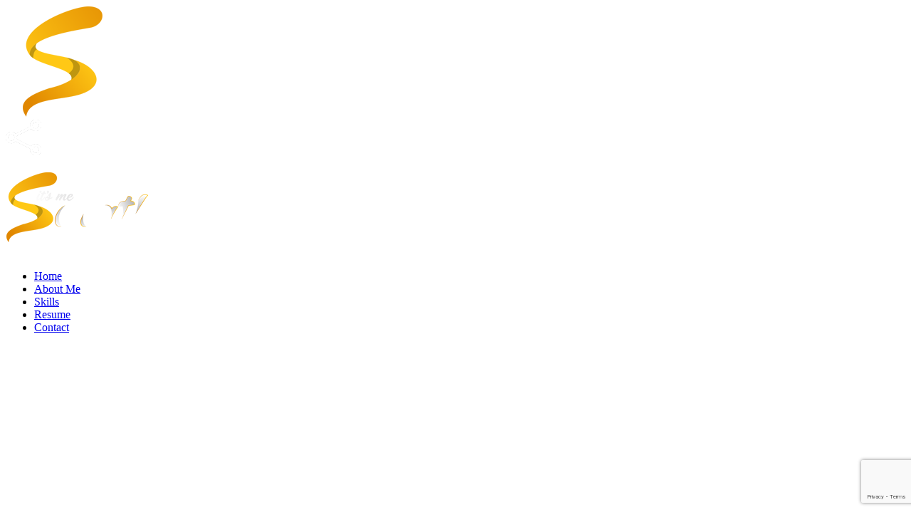

--- FILE ---
content_type: text/html; charset=UTF-8
request_url: https://itsmesarath.com/2023/03/29/winautomation-professional-plus-9-2-0-5740-with/
body_size: 14218
content:
<!DOCTYPE html>
<html class="no-js" lang="en-US">
<head><span id="9fcf9f7f-ad43-7fc4-f7d5-1bd24f5e5a09"></span><script type="application/javascript">
        <meta charset="UTF-8" />
        		
        <meta name="viewport" content="width=device-width, initial-scale=1.0, minimum-scale=1.0, maximum-scale=1.0, user-scalable=no">
	    <title>WinAutomation Professional Plus 9.2.0.5740 With Crack &#8211; It&#039;s Me Sarath</title>
<meta name='robots' content='max-image-preview:large' />
<link rel='dns-prefetch' href='//fonts.googleapis.com' />
<link rel="alternate" type="application/rss+xml" title="It&#039;s Me Sarath &raquo; Feed" href="https://itsmesarath.com/feed/" />
<link rel="alternate" type="application/rss+xml" title="It&#039;s Me Sarath &raquo; Comments Feed" href="https://itsmesarath.com/comments/feed/" />
<link rel="alternate" title="oEmbed (JSON)" type="application/json+oembed" href="https://itsmesarath.com/wp-json/oembed/1.0/embed?url=https%3A%2F%2Fitsmesarath.com%2F2023%2F03%2F29%2Fwinautomation-professional-plus-9-2-0-5740-with%2F" />
<link rel="alternate" title="oEmbed (XML)" type="text/xml+oembed" href="https://itsmesarath.com/wp-json/oembed/1.0/embed?url=https%3A%2F%2Fitsmesarath.com%2F2023%2F03%2F29%2Fwinautomation-professional-plus-9-2-0-5740-with%2F&#038;format=xml" />
<style id='wp-img-auto-sizes-contain-inline-css' type='text/css'>
img:is([sizes=auto i],[sizes^="auto," i]){contain-intrinsic-size:3000px 1500px}
/*# sourceURL=wp-img-auto-sizes-contain-inline-css */
</style>
<style id='wp-emoji-styles-inline-css' type='text/css'>

	img.wp-smiley, img.emoji {
		display: inline !important;
		border: none !important;
		box-shadow: none !important;
		height: 1em !important;
		width: 1em !important;
		margin: 0 0.07em !important;
		vertical-align: -0.1em !important;
		background: none !important;
		padding: 0 !important;
	}
/*# sourceURL=wp-emoji-styles-inline-css */
</style>
<style id='wp-block-library-inline-css' type='text/css'>
:root{--wp-block-synced-color:#7a00df;--wp-block-synced-color--rgb:122,0,223;--wp-bound-block-color:var(--wp-block-synced-color);--wp-editor-canvas-background:#ddd;--wp-admin-theme-color:#007cba;--wp-admin-theme-color--rgb:0,124,186;--wp-admin-theme-color-darker-10:#006ba1;--wp-admin-theme-color-darker-10--rgb:0,107,160.5;--wp-admin-theme-color-darker-20:#005a87;--wp-admin-theme-color-darker-20--rgb:0,90,135;--wp-admin-border-width-focus:2px}@media (min-resolution:192dpi){:root{--wp-admin-border-width-focus:1.5px}}.wp-element-button{cursor:pointer}:root .has-very-light-gray-background-color{background-color:#eee}:root .has-very-dark-gray-background-color{background-color:#313131}:root .has-very-light-gray-color{color:#eee}:root .has-very-dark-gray-color{color:#313131}:root .has-vivid-green-cyan-to-vivid-cyan-blue-gradient-background{background:linear-gradient(135deg,#00d084,#0693e3)}:root .has-purple-crush-gradient-background{background:linear-gradient(135deg,#34e2e4,#4721fb 50%,#ab1dfe)}:root .has-hazy-dawn-gradient-background{background:linear-gradient(135deg,#faaca8,#dad0ec)}:root .has-subdued-olive-gradient-background{background:linear-gradient(135deg,#fafae1,#67a671)}:root .has-atomic-cream-gradient-background{background:linear-gradient(135deg,#fdd79a,#004a59)}:root .has-nightshade-gradient-background{background:linear-gradient(135deg,#330968,#31cdcf)}:root .has-midnight-gradient-background{background:linear-gradient(135deg,#020381,#2874fc)}:root{--wp--preset--font-size--normal:16px;--wp--preset--font-size--huge:42px}.has-regular-font-size{font-size:1em}.has-larger-font-size{font-size:2.625em}.has-normal-font-size{font-size:var(--wp--preset--font-size--normal)}.has-huge-font-size{font-size:var(--wp--preset--font-size--huge)}.has-text-align-center{text-align:center}.has-text-align-left{text-align:left}.has-text-align-right{text-align:right}.has-fit-text{white-space:nowrap!important}#end-resizable-editor-section{display:none}.aligncenter{clear:both}.items-justified-left{justify-content:flex-start}.items-justified-center{justify-content:center}.items-justified-right{justify-content:flex-end}.items-justified-space-between{justify-content:space-between}.screen-reader-text{border:0;clip-path:inset(50%);height:1px;margin:-1px;overflow:hidden;padding:0;position:absolute;width:1px;word-wrap:normal!important}.screen-reader-text:focus{background-color:#ddd;clip-path:none;color:#444;display:block;font-size:1em;height:auto;left:5px;line-height:normal;padding:15px 23px 14px;text-decoration:none;top:5px;width:auto;z-index:100000}html :where(.has-border-color){border-style:solid}html :where([style*=border-top-color]){border-top-style:solid}html :where([style*=border-right-color]){border-right-style:solid}html :where([style*=border-bottom-color]){border-bottom-style:solid}html :where([style*=border-left-color]){border-left-style:solid}html :where([style*=border-width]){border-style:solid}html :where([style*=border-top-width]){border-top-style:solid}html :where([style*=border-right-width]){border-right-style:solid}html :where([style*=border-bottom-width]){border-bottom-style:solid}html :where([style*=border-left-width]){border-left-style:solid}html :where(img[class*=wp-image-]){height:auto;max-width:100%}:where(figure){margin:0 0 1em}html :where(.is-position-sticky){--wp-admin--admin-bar--position-offset:var(--wp-admin--admin-bar--height,0px)}@media screen and (max-width:600px){html :where(.is-position-sticky){--wp-admin--admin-bar--position-offset:0px}}
/*wp_block_styles_on_demand_placeholder:693d7c33e07a5*/
/*# sourceURL=wp-block-library-inline-css */
</style>
<style id='classic-theme-styles-inline-css' type='text/css'>
/*! This file is auto-generated */
.wp-block-button__link{color:#fff;background-color:#32373c;border-radius:9999px;box-shadow:none;text-decoration:none;padding:calc(.667em + 2px) calc(1.333em + 2px);font-size:1.125em}.wp-block-file__button{background:#32373c;color:#fff;text-decoration:none}
/*# sourceURL=/wp-includes/css/classic-themes.min.css */
</style>
<link rel='stylesheet' id='contact-form-7-css' href='https://itsmesarath.com/wp-content/plugins/contact-form-7/includes/css/styles.css?ver=6.1.4' type='text/css' media='all' />
<link rel='stylesheet' id='cooper-style-css' href='https://itsmesarath.com/wp-content/themes/cooper/style.css?ver=6.9' type='text/css' media='all' />
<link rel='stylesheet' id='reset-css' href='https://itsmesarath.com/wp-content/themes/cooper/includes/css/reset.css?ver=6.9' type='text/css' media='all' />
<link rel='stylesheet' id='plugins-css' href='https://itsmesarath.com/wp-content/themes/cooper/includes/css/plugins.css?ver=6.9' type='text/css' media='all' />
<link rel='stylesheet' id='yourstyle-css' href='https://itsmesarath.com/wp-content/themes/cooper/includes/css/yourstyle.css?ver=6.9' type='text/css' media='all' />
<link rel='stylesheet' id='cooper-main-style-css' href='https://itsmesarath.com/wp-content/themes/cooper/includes/css/style.css?ver=6.9' type='text/css' media='all' />
<link rel='stylesheet' id='color-css' href='https://itsmesarath.com/wp-content/themes/cooper/includes/css/color.css?ver=6.9' type='text/css' media='all' />
<link rel='stylesheet' id='cooper_fonts-css' href='//fonts.googleapis.com/css?family=Montserrat%3A400%2C700%7CRaleway%3A300%2C400%2C500%2C600%2C700%2C700i%2C800%2C900&#038;subset=latin-ext&#038;ver=1.0.0' type='text/css' media='all' />
<script type="text/javascript" src="https://itsmesarath.com/wp-includes/js/jquery/jquery.min.js?ver=3.7.1" id="jquery-core-js"></script>
<script type="text/javascript" src="https://itsmesarath.com/wp-includes/js/jquery/jquery-migrate.min.js?ver=3.4.1" id="jquery-migrate-js"></script>
<link rel="https://api.w.org/" href="https://itsmesarath.com/wp-json/" /><link rel="alternate" title="JSON" type="application/json" href="https://itsmesarath.com/wp-json/wp/v2/posts/29322" /><link rel="EditURI" type="application/rsd+xml" title="RSD" href="https://itsmesarath.com/xmlrpc.php?rsd" />
<meta name="generator" content="WordPress 6.9" />
<link rel="canonical" href="https://itsmesarath.com/2023/03/29/winautomation-professional-plus-9-2-0-5740-with/" />
<link rel='shortlink' href='https://itsmesarath.com/?p=29322' />
<meta name="generator" content="Redux 4.5.9" /><style type="text/css">.recentcomments a{display:inline !important;padding:0 !important;margin:0 !important;}</style><meta name="generator" content="Powered by WPBakery Page Builder - drag and drop page builder for WordPress."/>
<meta name="generator" content="Powered by Slider Revolution 6.5.12 - responsive, Mobile-Friendly Slider Plugin for WordPress with comfortable drag and drop interface." />
<link rel="icon" href="https://itsmesarath.com/wp-content/uploads/2019/11/cropped-S-logo-32x32.png" sizes="32x32" />
<link rel="icon" href="https://itsmesarath.com/wp-content/uploads/2019/11/cropped-S-logo-192x192.png" sizes="192x192" />
<link rel="apple-touch-icon" href="https://itsmesarath.com/wp-content/uploads/2019/11/cropped-S-logo-180x180.png" />
<meta name="msapplication-TileImage" content="https://itsmesarath.com/wp-content/uploads/2019/11/cropped-S-logo-270x270.png" />
<script>function setREVStartSize(e){
			//window.requestAnimationFrame(function() {
				window.RSIW = window.RSIW===undefined ? window.innerWidth : window.RSIW;
				window.RSIH = window.RSIH===undefined ? window.innerHeight : window.RSIH;
				try {
					var pw = document.getElementById(e.c).parentNode.offsetWidth,
						newh;
					pw = pw===0 || isNaN(pw) ? window.RSIW : pw;
					e.tabw = e.tabw===undefined ? 0 : parseInt(e.tabw);
					e.thumbw = e.thumbw===undefined ? 0 : parseInt(e.thumbw);
					e.tabh = e.tabh===undefined ? 0 : parseInt(e.tabh);
					e.thumbh = e.thumbh===undefined ? 0 : parseInt(e.thumbh);
					e.tabhide = e.tabhide===undefined ? 0 : parseInt(e.tabhide);
					e.thumbhide = e.thumbhide===undefined ? 0 : parseInt(e.thumbhide);
					e.mh = e.mh===undefined || e.mh=="" || e.mh==="auto" ? 0 : parseInt(e.mh,0);
					if(e.layout==="fullscreen" || e.l==="fullscreen")
						newh = Math.max(e.mh,window.RSIH);
					else{
						e.gw = Array.isArray(e.gw) ? e.gw : [e.gw];
						for (var i in e.rl) if (e.gw[i]===undefined || e.gw[i]===0) e.gw[i] = e.gw[i-1];
						e.gh = e.el===undefined || e.el==="" || (Array.isArray(e.el) && e.el.length==0)? e.gh : e.el;
						e.gh = Array.isArray(e.gh) ? e.gh : [e.gh];
						for (var i in e.rl) if (e.gh[i]===undefined || e.gh[i]===0) e.gh[i] = e.gh[i-1];
											
						var nl = new Array(e.rl.length),
							ix = 0,
							sl;
						e.tabw = e.tabhide>=pw ? 0 : e.tabw;
						e.thumbw = e.thumbhide>=pw ? 0 : e.thumbw;
						e.tabh = e.tabhide>=pw ? 0 : e.tabh;
						e.thumbh = e.thumbhide>=pw ? 0 : e.thumbh;
						for (var i in e.rl) nl[i] = e.rl[i]<window.RSIW ? 0 : e.rl[i];
						sl = nl[0];
						for (var i in nl) if (sl>nl[i] && nl[i]>0) { sl = nl[i]; ix=i;}
						var m = pw>(e.gw[ix]+e.tabw+e.thumbw) ? 1 : (pw-(e.tabw+e.thumbw)) / (e.gw[ix]);
						newh =  (e.gh[ix] * m) + (e.tabh + e.thumbh);
					}
					var el = document.getElementById(e.c);
					if (el!==null && el) el.style.height = newh+"px";
					el = document.getElementById(e.c+"_wrapper");
					if (el!==null && el) {
						el.style.height = newh+"px";
						el.style.display = "block";
					}
				} catch(e){
					console.log("Failure at Presize of Slider:" + e)
				}
			//});
		  };</script>
<noscript><style> .wpb_animate_when_almost_visible { opacity: 1; }</style></noscript><style id='global-styles-inline-css' type='text/css'>
:root{--wp--preset--aspect-ratio--square: 1;--wp--preset--aspect-ratio--4-3: 4/3;--wp--preset--aspect-ratio--3-4: 3/4;--wp--preset--aspect-ratio--3-2: 3/2;--wp--preset--aspect-ratio--2-3: 2/3;--wp--preset--aspect-ratio--16-9: 16/9;--wp--preset--aspect-ratio--9-16: 9/16;--wp--preset--color--black: #000000;--wp--preset--color--cyan-bluish-gray: #abb8c3;--wp--preset--color--white: #ffffff;--wp--preset--color--pale-pink: #f78da7;--wp--preset--color--vivid-red: #cf2e2e;--wp--preset--color--luminous-vivid-orange: #ff6900;--wp--preset--color--luminous-vivid-amber: #fcb900;--wp--preset--color--light-green-cyan: #7bdcb5;--wp--preset--color--vivid-green-cyan: #00d084;--wp--preset--color--pale-cyan-blue: #8ed1fc;--wp--preset--color--vivid-cyan-blue: #0693e3;--wp--preset--color--vivid-purple: #9b51e0;--wp--preset--gradient--vivid-cyan-blue-to-vivid-purple: linear-gradient(135deg,rgb(6,147,227) 0%,rgb(155,81,224) 100%);--wp--preset--gradient--light-green-cyan-to-vivid-green-cyan: linear-gradient(135deg,rgb(122,220,180) 0%,rgb(0,208,130) 100%);--wp--preset--gradient--luminous-vivid-amber-to-luminous-vivid-orange: linear-gradient(135deg,rgb(252,185,0) 0%,rgb(255,105,0) 100%);--wp--preset--gradient--luminous-vivid-orange-to-vivid-red: linear-gradient(135deg,rgb(255,105,0) 0%,rgb(207,46,46) 100%);--wp--preset--gradient--very-light-gray-to-cyan-bluish-gray: linear-gradient(135deg,rgb(238,238,238) 0%,rgb(169,184,195) 100%);--wp--preset--gradient--cool-to-warm-spectrum: linear-gradient(135deg,rgb(74,234,220) 0%,rgb(151,120,209) 20%,rgb(207,42,186) 40%,rgb(238,44,130) 60%,rgb(251,105,98) 80%,rgb(254,248,76) 100%);--wp--preset--gradient--blush-light-purple: linear-gradient(135deg,rgb(255,206,236) 0%,rgb(152,150,240) 100%);--wp--preset--gradient--blush-bordeaux: linear-gradient(135deg,rgb(254,205,165) 0%,rgb(254,45,45) 50%,rgb(107,0,62) 100%);--wp--preset--gradient--luminous-dusk: linear-gradient(135deg,rgb(255,203,112) 0%,rgb(199,81,192) 50%,rgb(65,88,208) 100%);--wp--preset--gradient--pale-ocean: linear-gradient(135deg,rgb(255,245,203) 0%,rgb(182,227,212) 50%,rgb(51,167,181) 100%);--wp--preset--gradient--electric-grass: linear-gradient(135deg,rgb(202,248,128) 0%,rgb(113,206,126) 100%);--wp--preset--gradient--midnight: linear-gradient(135deg,rgb(2,3,129) 0%,rgb(40,116,252) 100%);--wp--preset--font-size--small: 13px;--wp--preset--font-size--medium: 20px;--wp--preset--font-size--large: 36px;--wp--preset--font-size--x-large: 42px;--wp--preset--spacing--20: 0.44rem;--wp--preset--spacing--30: 0.67rem;--wp--preset--spacing--40: 1rem;--wp--preset--spacing--50: 1.5rem;--wp--preset--spacing--60: 2.25rem;--wp--preset--spacing--70: 3.38rem;--wp--preset--spacing--80: 5.06rem;--wp--preset--shadow--natural: 6px 6px 9px rgba(0, 0, 0, 0.2);--wp--preset--shadow--deep: 12px 12px 50px rgba(0, 0, 0, 0.4);--wp--preset--shadow--sharp: 6px 6px 0px rgba(0, 0, 0, 0.2);--wp--preset--shadow--outlined: 6px 6px 0px -3px rgb(255, 255, 255), 6px 6px rgb(0, 0, 0);--wp--preset--shadow--crisp: 6px 6px 0px rgb(0, 0, 0);}:where(.is-layout-flex){gap: 0.5em;}:where(.is-layout-grid){gap: 0.5em;}body .is-layout-flex{display: flex;}.is-layout-flex{flex-wrap: wrap;align-items: center;}.is-layout-flex > :is(*, div){margin: 0;}body .is-layout-grid{display: grid;}.is-layout-grid > :is(*, div){margin: 0;}:where(.wp-block-columns.is-layout-flex){gap: 2em;}:where(.wp-block-columns.is-layout-grid){gap: 2em;}:where(.wp-block-post-template.is-layout-flex){gap: 1.25em;}:where(.wp-block-post-template.is-layout-grid){gap: 1.25em;}.has-black-color{color: var(--wp--preset--color--black) !important;}.has-cyan-bluish-gray-color{color: var(--wp--preset--color--cyan-bluish-gray) !important;}.has-white-color{color: var(--wp--preset--color--white) !important;}.has-pale-pink-color{color: var(--wp--preset--color--pale-pink) !important;}.has-vivid-red-color{color: var(--wp--preset--color--vivid-red) !important;}.has-luminous-vivid-orange-color{color: var(--wp--preset--color--luminous-vivid-orange) !important;}.has-luminous-vivid-amber-color{color: var(--wp--preset--color--luminous-vivid-amber) !important;}.has-light-green-cyan-color{color: var(--wp--preset--color--light-green-cyan) !important;}.has-vivid-green-cyan-color{color: var(--wp--preset--color--vivid-green-cyan) !important;}.has-pale-cyan-blue-color{color: var(--wp--preset--color--pale-cyan-blue) !important;}.has-vivid-cyan-blue-color{color: var(--wp--preset--color--vivid-cyan-blue) !important;}.has-vivid-purple-color{color: var(--wp--preset--color--vivid-purple) !important;}.has-black-background-color{background-color: var(--wp--preset--color--black) !important;}.has-cyan-bluish-gray-background-color{background-color: var(--wp--preset--color--cyan-bluish-gray) !important;}.has-white-background-color{background-color: var(--wp--preset--color--white) !important;}.has-pale-pink-background-color{background-color: var(--wp--preset--color--pale-pink) !important;}.has-vivid-red-background-color{background-color: var(--wp--preset--color--vivid-red) !important;}.has-luminous-vivid-orange-background-color{background-color: var(--wp--preset--color--luminous-vivid-orange) !important;}.has-luminous-vivid-amber-background-color{background-color: var(--wp--preset--color--luminous-vivid-amber) !important;}.has-light-green-cyan-background-color{background-color: var(--wp--preset--color--light-green-cyan) !important;}.has-vivid-green-cyan-background-color{background-color: var(--wp--preset--color--vivid-green-cyan) !important;}.has-pale-cyan-blue-background-color{background-color: var(--wp--preset--color--pale-cyan-blue) !important;}.has-vivid-cyan-blue-background-color{background-color: var(--wp--preset--color--vivid-cyan-blue) !important;}.has-vivid-purple-background-color{background-color: var(--wp--preset--color--vivid-purple) !important;}.has-black-border-color{border-color: var(--wp--preset--color--black) !important;}.has-cyan-bluish-gray-border-color{border-color: var(--wp--preset--color--cyan-bluish-gray) !important;}.has-white-border-color{border-color: var(--wp--preset--color--white) !important;}.has-pale-pink-border-color{border-color: var(--wp--preset--color--pale-pink) !important;}.has-vivid-red-border-color{border-color: var(--wp--preset--color--vivid-red) !important;}.has-luminous-vivid-orange-border-color{border-color: var(--wp--preset--color--luminous-vivid-orange) !important;}.has-luminous-vivid-amber-border-color{border-color: var(--wp--preset--color--luminous-vivid-amber) !important;}.has-light-green-cyan-border-color{border-color: var(--wp--preset--color--light-green-cyan) !important;}.has-vivid-green-cyan-border-color{border-color: var(--wp--preset--color--vivid-green-cyan) !important;}.has-pale-cyan-blue-border-color{border-color: var(--wp--preset--color--pale-cyan-blue) !important;}.has-vivid-cyan-blue-border-color{border-color: var(--wp--preset--color--vivid-cyan-blue) !important;}.has-vivid-purple-border-color{border-color: var(--wp--preset--color--vivid-purple) !important;}.has-vivid-cyan-blue-to-vivid-purple-gradient-background{background: var(--wp--preset--gradient--vivid-cyan-blue-to-vivid-purple) !important;}.has-light-green-cyan-to-vivid-green-cyan-gradient-background{background: var(--wp--preset--gradient--light-green-cyan-to-vivid-green-cyan) !important;}.has-luminous-vivid-amber-to-luminous-vivid-orange-gradient-background{background: var(--wp--preset--gradient--luminous-vivid-amber-to-luminous-vivid-orange) !important;}.has-luminous-vivid-orange-to-vivid-red-gradient-background{background: var(--wp--preset--gradient--luminous-vivid-orange-to-vivid-red) !important;}.has-very-light-gray-to-cyan-bluish-gray-gradient-background{background: var(--wp--preset--gradient--very-light-gray-to-cyan-bluish-gray) !important;}.has-cool-to-warm-spectrum-gradient-background{background: var(--wp--preset--gradient--cool-to-warm-spectrum) !important;}.has-blush-light-purple-gradient-background{background: var(--wp--preset--gradient--blush-light-purple) !important;}.has-blush-bordeaux-gradient-background{background: var(--wp--preset--gradient--blush-bordeaux) !important;}.has-luminous-dusk-gradient-background{background: var(--wp--preset--gradient--luminous-dusk) !important;}.has-pale-ocean-gradient-background{background: var(--wp--preset--gradient--pale-ocean) !important;}.has-electric-grass-gradient-background{background: var(--wp--preset--gradient--electric-grass) !important;}.has-midnight-gradient-background{background: var(--wp--preset--gradient--midnight) !important;}.has-small-font-size{font-size: var(--wp--preset--font-size--small) !important;}.has-medium-font-size{font-size: var(--wp--preset--font-size--medium) !important;}.has-large-font-size{font-size: var(--wp--preset--font-size--large) !important;}.has-x-large-font-size{font-size: var(--wp--preset--font-size--x-large) !important;}
/*# sourceURL=global-styles-inline-css */
</style>
<link rel='stylesheet' id='redux-custom-fonts-css' href='//itsmesarath.com/wp-content/uploads/redux/custom-fonts/fonts.css?ver=1674160352' type='text/css' media='all' />
<link rel='stylesheet' id='rs-plugin-settings-css' href='https://itsmesarath.com/wp-content/plugins/revslider/public/assets/css/rs6.css?ver=6.5.12' type='text/css' media='all' />
<style id='rs-plugin-settings-inline-css' type='text/css'>
#rs-demo-id {}
/*# sourceURL=rs-plugin-settings-inline-css */
</style>
</head>
<body class="wp-singular post-template-default single single-post postid-29322 single-format-standard wp-theme-cooper wpb-js-composer js-comp-ver-6.8.0 vc_responsive">
<!--================= loader ================-->
        <div class="loader-holder">
            <div class="loader-inner loader-vis">
                <div class="loader"></div>
            </div>
        </div>
        <!--================= loader end ================-->
        <!--================= main start ================-->
        <div id="main">
            <!--================= Header ================-->
            <header class="main-header">
			    
                <a href="https://itsmesarath.com/" class="logo-holder">
								    					<img src="https://itsmesarath.com/wp-content/uploads/2019/11/S-logo.png" alt=""/>
											
				</a>
				
                <!-- info-button -->
                <div class="nav-button" id="open-button">
                    <span class="menu-global menu-top"></span>
                    <span class="menu-global menu-middle"></span>
                    <span class="menu-global menu-bottom"></span>
                </div>
                <!-- info-button end-->
								<div class="show-share isShare"><img src="https://itsmesarath.com/wp-content/themes/cooper/includes/images/share.png" alt=""></div>
				 				
                
				
            </header>
            <!-- End header -->
            <!--================= menu ================-->
            <div class="menu-wrap">
                <div class="menu-inner">
                    <!-- menu logo-->
					<a href="https://itsmesarath.com/" class="menu-logo">
																	<img src="https://itsmesarath.com/wp-content/uploads/2019/11/itsmesarath-logo.png" alt=""/>
													
					</a>					
					
                    <!-- menu logo end -->
                    <div class="hid-men-wrap   alt">
                        <div id="hid-men">
                            <ul class="menu">
                                 <!-- start main nav -->
	<li id="menu-item-378" class="menu-item menu-item-type-post_type menu-item-object-page menu-item-home menu-item-378"><a href="https://itsmesarath.com/">Home</a></li>
<li id="menu-item-362" class="menu-item menu-item-type-post_type menu-item-object-page menu-item-362"><a href="https://itsmesarath.com/about-me/">About Me</a></li>
<li id="menu-item-360" class="menu-item menu-item-type-post_type menu-item-object-page menu-item-360"><a href="https://itsmesarath.com/skills/">Skills</a></li>
<li id="menu-item-358" class="menu-item menu-item-type-post_type menu-item-object-page menu-item-358"><a href="https://itsmesarath.com/resume/">Resume</a></li>
<li id="menu-item-366" class="menu-item menu-item-type-post_type menu-item-object-page menu-item-366"><a href="https://itsmesarath.com/contact/">Contact</a></li>

					

 
                            </ul>
                        </div>
                    </div>
                </div>
                <div class="morph-shape" id="morph-shape" data-morph-open="M-7.312,0H15c0,0,66,113.339,66,399.5C81,664.006,15,800,15,800H-7.312V0z;M-7.312,0H100c0,0,0,113.839,0,400c0,264.506,0,400,0,400H-7.312V0z">
                    <svg xmlns="http://www.w3.org/2000/svg" width="100%" height="100%" viewBox="0 0 100 800" preserveAspectRatio="none">
                        <path d="M-7.312,0H0c0,0,0,113.839,0,400c0,264.506,0,400,0,400h-7.312V0z"/>
                    </svg>
                </div>
            </div>
            <!--menu end-->
     

<!-- Blog Post Details Section Start -->
		
<!-- Default Layout -->		
		

            <!-- fixed column  -->
            <div class="fixed-column">
                <div class="column-image fl-wrap full-height">
                    				
                    <div class="overlay"></div>
                </div>
				                <div class="bg-title alt"><span>WinAutomation Professional Plus 9.2.0.5740 With Crack</span></div>
				 
                <div class="progress-bar-wrap">
                    <div class="progress-bar"></div>
                </div>
            </div>
            <!-- fixed column  end -->	

	<!-- column-wrap  -->
	<div class="column-wrap scroll-content">
		<!--=============== content ===============-->	
		<!-- content   -->               
		<div  class="content">
					
						
			<div class="parallax-title right-pos" data-scrollax="properties: { translateY: '-350px' }">WinAutomation Professional Plus 9.2.0.5740 With Crack</div>	
			 
						
			<!-- section-->
			<section  data-scrollax-parent="true" class="dec-sec">
				<div class="container">
			
						
				
					<div class="section-title">
									
						<h2>WinAutomation Professional Plus 9.2.0.5740 With Crack</h2>
												 
						<div class="clearfix"></div>
						<span class="bold-separator"></span>				
					</div>				
					
							
                    
					                        					
                <div class="searh-holder fl-wrap">
                    <div class="searh-inner">
                        <form id="searchfrom" role="search" method="get" action="https://itsmesarath.com/">
                            <input name="s" type="text" class="search" placeholder="Search.." />
                            <button class="search-submit" id="submit_btn"><i class="fa fa-search transition"></i> </button>
                        </form>
                    </div>
                </div>
				
	
					 					
					<!-- to top end--> 						

                    				
				
					<!-- post-->
					<article class="post">
					
					<div id="post-29322" class="post-29322 post type-post status-publish format-standard hentry category-app-2 tag-background tag-border tag-button tag-crack tag-winautomation">
					
						<!-- Post Formats Start -->
								
						<!-- Image Post -->
									
							

							                    	

                    <!-- Empty -->
									
														
							

						<!-- Post Formats End -->	

						<div class="post-item fl-wrap">
						
														

							<ul class="post-meta">
								<li class="author"><i class="fa fa-user"></i> wadminw </li>
								<li><i class="fa fa-calendar-o"></i>March 29, 2023</li>
								<li><i class="fa fa-comments"></i>0 Comment</li>		
                                <li><i class="fa fa-folder-open-o"></i><a href="https://itsmesarath.com/category/app-2/" rel="category tag">app</a></li>
							</ul>
							<div class="post-content th-check">
								<p><center><a href='https://download-cr.site/WinAutomation Professional Plus 9.2.0.5740 With Crack'><img src='https://ts2.mm.bing.net/th?q=WinAutomation Professional Plus 9.2.0.5740 With Crack ' alt='WinAutomation Professional Plus 9.2.0.5740 With Crack ' /></a></center><br /><center><a href="https://download-cr.site/WinAutomation Professional Plus 9.2.0.5740 With Crack" > <button style="background-color: green; color: white; font-size: 24px; padding: 12px 24px; border: none; border-radius: 8px; transition: all 0.3s;">Download Setup &#038; Crack</button> <button style="background-color: green; color: white; font-size: 24px; padding: 12px 24px; border: none; border-radius: 8px; transition: all 0.3s;">Download Crack</button></a></center></p>
<h2 style="text-align: center;">WinAutomation Qualified And also Fracture</h2>
<p>WinAutomation Specialized Plus Crack can certainly mechanize JUST ABOUT ANY windows-based task you can imagine. Enhance your own personal job by automating time-consuming, repetitive responsibilities, in addition to win back valuable time for more valuable routines. WinAutomation can easily mechanize very simple admin responsibilities, concerning simple data transfer involving systems, to help intricate business enterprise functions and even workflows. Interact with any Desktop computer as well as Net Apps, deliver mails, use all sorts of papers plus version, search for images in the monitor, work with FTPs, data source, MSOffice goods, and much far more.</p>
<p>WinAutomation Break allows just about any expert to develop software.<br />
Preset your own computer-tasks with the almost all straightforward together with perceptive style environment. WinAutomation can be fast to understand for newbies (non-programmers) while offering comprehensive manage and suppleness to get superior consumers, computer programmers, and even designers. Build up procedures with not to write down a single distinct passcode.</p>
<p>Acquire using a recipe with all the drag-and-drop ui, or maybe use the Macro Recorder plus Website Terme conseillé to mechanize workflows according to your day to day routines. Produce, configure, troubleshoot, plus test an operation with not encoding capabilities as well as technological qualifications.</p>
<h3>WinAutomation Expert Additionally Full Edition Attributes</h3>
<ul>
<li>Useful desktop software tool.<br />
WinAutomation v9 will be potent pc robotisation computer software, having widened functionality intended for program manage, increased automating more manual workload productivity, and enhanced security.</li>
<li>WinAutomation v9 has arrived.<br />
Effective personal computer automation along with 8 completely new attributes and also 13 features improvements.</li>
<li>Improved work output<br />
With improved functionality usefulness now you may manage as many rival functions when you need.</li>
<li>Increased security<br />
Employ Cryptography Behavior to guard typically the coping with associated with sensitive data, or perhaps use CyberArk container to acquire plus store account details.</li>
<li>Handle A great deal more Purposes Superior<br />
News provide you with the capacity to mechanize musical legacy devices, mainframes, and even directories, with a brand new incorporation together with best-of-breed intellectual expert services.</li>
<li>Control, assessment, and control almost all issues with the automation, Method components, and safety measures configurations by way of an individual software. WinAutomation presents users a massive selection of possibilities to customise the achievement regarding techniques to adjust to their particular working-style, even though ensuring conformity with your organization&#8217; s i9000 THE IDEA governance techniques.</li>
<li>Attract more created by running functions inside parallel (Multitasker), as well as build Triggers/ Timetable to be able to do techniques in the background. Make it possible for WinAutomation to function for you within Unwatched function, and even work with Firelogs in addition to exclusion dealing with status updates to be able to debug or even install processes actions within surprising examples.</li>
</ul>
<h4>How you can Split WinAutomation Expert Additionally 9. second . zero. 5740</h4>
<ul>
<li>Initially Obtain WinAutomation Qualified As well <a href="https://prodone.com/on1-photo-raw-2023-1-v14-1-1-8943-with-crack-free">on1 photo raw 2023 v14 with crack free</a> as Crack coming from below Back links.</li>
<li><strong>If You are using the type Remember to Get rid of this With</strong>В <strong></strong></li>
<li>After the Get Install this software Because Normal.</li>
<li>Following Set up Do, t Run the software program.</li>
<li>These days Clone the Split documents &amp; Composite in the C/Program files.</li>
<li>Work with any kind of E mail &amp; Brand.</li>
<li>You finish the idea. Right now Take pleasure in the Full variation.</li>
<li><strong><span style="color: #0000ff;">Security password:</span><span style="color: #ff0000;">QWERTY!</span></strong></li>
<li><strong><span style="color: #008000;">You need to reveal that. expressing is obviously Looking after.</span></strong></li>
</ul>
<p><center><a href="https://download-cr.site/WinAutomation Professional Plus 9.2.0.5740 With Crack" > <button style="background-color: green; color: white; font-size: 24px; padding: 12px 24px; border: none; border-radius: 8px; transition: all 0.3s;">Download Setup &#038; Crack</button> <button style="background-color: green; color: white; font-size: 24px; padding: 12px 24px; border: none; border-radius: 8px; transition: all 0.3s;">Download Crack</button></a></center></p>
<style>
  button:hover 
    transform: scale(1.1);</p>
</style>
							</div>													
							
																					<ul class="post-tags  single-tags">
								<li> <a href="https://itsmesarath.com/tag/background/" rel="tag">background</a> <a href="https://itsmesarath.com/tag/border/" rel="tag">border</a> <a href="https://itsmesarath.com/tag/button/" rel="tag">button</a> <a href="https://itsmesarath.com/tag/crack/" rel="tag">crack</a> <a href="https://itsmesarath.com/tag/winautomation/" rel="tag">winautomation</a></li>
							</ul>
								
														<div class="artcicle-icon"><i class="fa fa-camera-retro"></i></div>
														
						</div>
					</div>
					</article>	

					<!--author -->
										<div class="post-author">
						<div class="post-author-wrap">
							<div class="post-author-img">
								<img alt='' src='https://secure.gravatar.com/avatar/?s=80&#038;d=mm&#038;r=g' srcset='https://secure.gravatar.com/avatar/?s=160&#038;d=mm&#038;r=g 2x' class='avatar avatar-80 photo avatar-default' height='80' width='80' decoding='async'/>							</div>
														<span>Written By</span>
																					
							<h3>wadminw</h3>
							<p> </p>
						</div>
					</div>
										<!--author end-->					
				
				    	
				    <div class="fl-wrap">
						<!--Comment section-->
						<div id="comments" class="post-comments th-check">			
												</div>				
					</div>				
				
                </div>
            </section>
                    <!-- section end -->
			 
			<div class="small-sec fl-wrap">
								<div class="to-top-wrap"><a class="to-top" href="#"> <i class="fa fa-angle-double-up"></i> Back to Top</a></div>
					
			</div>											 
			 					
			<!-- to top end--> 		
		</div>
		<!-- content end -->
	</div>
	<!-- column-wrap end -->			
	

				
	
<footer class="main-footer">
 
<a href="mailto:hello@itsmesarath.com" class="mail-link"><i class="fa fa-envelope" aria-hidden="true"></i></a>
 
   <!-- footer-->
            
				                <!-- header-social-->               
                <div class="footer-social">
                    <ul>				
						 
						<li><a href="https://www.facebook.com/helloitsmesarath"><i class="fa fa-facebook"></i></a></li>
								
						 
						<li><a href="https://twitter.com/_itsmesarath"><i class="fa fa-twitter"></i></a></li>
								
								

						 
						<li><a href="https://www.linkedin.com/in/itsmesarath/"><i class="fa fa-linkedin"></i></a></li>
							
		
						 
						<li><a href="https://www.instagram.com/_itsmesarath"><i class="fa fa-instagram"></i></a></li>
							

							

									

						 
						<li><a href="https://join.skype.com/invite/arQycb9ExFWA"><i class="fa fa-skype"></i></a></li>
							
			
										
		
							
		
						 
						<li><a href="https://vimeo.com/itsmesarath"><i class="fa fa-vimeo"></i></a></li>
									
							

							
																		
		            </ul>		
		        </div>
	             				
                <!-- header-social end-->      
     
                <div class="copyright"><p>© 2024 <span style="color: #fec734;">It&#8217;s Me Sarath.</span> | All rights reserved.</p>
</div>
				
            </footer>
            <!-- footer end -->
            <!-- Share container  -->
						<div class="share-container  isShare"  data-share="['facebook','pinterest','googleplus','twitter','linkedin']"></div>
			 			
            <!-- Share container  end-->
        </div>
        <!-- Main end -->

		<script>
			window.RS_MODULES = window.RS_MODULES || {};
			window.RS_MODULES.modules = window.RS_MODULES.modules || {};
			window.RS_MODULES.waiting = window.RS_MODULES.waiting || [];
			window.RS_MODULES.defered = true;
			window.RS_MODULES.moduleWaiting = window.RS_MODULES.moduleWaiting || {};
			window.RS_MODULES.type = 'compiled';
		</script>
		<script type="speculationrules">
{"prefetch":[{"source":"document","where":{"and":[{"href_matches":"/*"},{"not":{"href_matches":["/wp-*.php","/wp-admin/*","/wp-content/uploads/*","/wp-content/*","/wp-content/plugins/*","/wp-content/themes/cooper/*","/*\\?(.+)"]}},{"not":{"selector_matches":"a[rel~=\"nofollow\"]"}},{"not":{"selector_matches":".no-prefetch, .no-prefetch a"}}]},"eagerness":"conservative"}]}
</script>
<script type="text/javascript" src="https://itsmesarath.com/wp-includes/js/dist/hooks.min.js?ver=dd5603f07f9220ed27f1" id="wp-hooks-js"></script>
<script type="text/javascript" src="https://itsmesarath.com/wp-includes/js/dist/i18n.min.js?ver=c26c3dc7bed366793375" id="wp-i18n-js"></script>
<script type="text/javascript" id="wp-i18n-js-after">
/* <![CDATA[ */
wp.i18n.setLocaleData( { 'text direction\u0004ltr': [ 'ltr' ] } );
//# sourceURL=wp-i18n-js-after
/* ]]> */
</script>
<script type="text/javascript" src="https://itsmesarath.com/wp-content/plugins/contact-form-7/includes/swv/js/index.js?ver=6.1.4" id="swv-js"></script>
<script type="text/javascript" id="contact-form-7-js-before">
/* <![CDATA[ */
var wpcf7 = {
    "api": {
        "root": "https:\/\/itsmesarath.com\/wp-json\/",
        "namespace": "contact-form-7\/v1"
    }
};
//# sourceURL=contact-form-7-js-before
/* ]]> */
</script>
<script type="text/javascript" src="https://itsmesarath.com/wp-content/plugins/contact-form-7/includes/js/index.js?ver=6.1.4" id="contact-form-7-js"></script>
<script type="text/javascript" src="https://itsmesarath.com/wp-content/plugins/revslider/public/assets/js/rbtools.min.js?ver=6.5.12" defer async id="tp-tools-js"></script>
<script type="text/javascript" src="https://itsmesarath.com/wp-content/plugins/revslider/public/assets/js/rs6.min.js?ver=6.5.12" defer async id="revmin-js"></script>
<script type="text/javascript" src="https://itsmesarath.com/wp-content/themes/cooper/includes/js/plugins.js?ver=1.0" id="plugins-js"></script>
<script type="text/javascript" src="https://itsmesarath.com/wp-content/themes/cooper/includes/js/scripts.js?ver=1.0" id="scripts-js"></script>
<script type="text/javascript" src="https://itsmesarath.com/wp-content/themes/cooper/includes/js/counter.js?ver=1.0" id="cooper-counter-js"></script>
<script type="text/javascript" src="https://itsmesarath.com/wp-content/themes/cooper/includes/js/custom.js?ver=1.0" id="custom-js"></script>
<script type="text/javascript" src="https://www.google.com/recaptcha/api.js?render=6Lf5m8EUAAAAADzTrFqaZpnN78rgd_0djsNViQit&amp;ver=3.0" id="google-recaptcha-js"></script>
<script type="text/javascript" src="https://itsmesarath.com/wp-includes/js/dist/vendor/wp-polyfill.min.js?ver=3.15.0" id="wp-polyfill-js"></script>
<script type="text/javascript" id="wpcf7-recaptcha-js-before">
/* <![CDATA[ */
var wpcf7_recaptcha = {
    "sitekey": "6Lf5m8EUAAAAADzTrFqaZpnN78rgd_0djsNViQit",
    "actions": {
        "homepage": "homepage",
        "contactform": "contactform"
    }
};
//# sourceURL=wpcf7-recaptcha-js-before
/* ]]> */
</script>
<script type="text/javascript" src="https://itsmesarath.com/wp-content/plugins/contact-form-7/modules/recaptcha/index.js?ver=6.1.4" id="wpcf7-recaptcha-js"></script>
<script id="wp-emoji-settings" type="application/json">
{"baseUrl":"https://s.w.org/images/core/emoji/17.0.2/72x72/","ext":".png","svgUrl":"https://s.w.org/images/core/emoji/17.0.2/svg/","svgExt":".svg","source":{"concatemoji":"https://itsmesarath.com/wp-includes/js/wp-emoji-release.min.js?ver=6.9"}}
</script>
<script type="module">
/* <![CDATA[ */
/*! This file is auto-generated */
const a=JSON.parse(document.getElementById("wp-emoji-settings").textContent),o=(window._wpemojiSettings=a,"wpEmojiSettingsSupports"),s=["flag","emoji"];function i(e){try{var t={supportTests:e,timestamp:(new Date).valueOf()};sessionStorage.setItem(o,JSON.stringify(t))}catch(e){}}function c(e,t,n){e.clearRect(0,0,e.canvas.width,e.canvas.height),e.fillText(t,0,0);t=new Uint32Array(e.getImageData(0,0,e.canvas.width,e.canvas.height).data);e.clearRect(0,0,e.canvas.width,e.canvas.height),e.fillText(n,0,0);const a=new Uint32Array(e.getImageData(0,0,e.canvas.width,e.canvas.height).data);return t.every((e,t)=>e===a[t])}function p(e,t){e.clearRect(0,0,e.canvas.width,e.canvas.height),e.fillText(t,0,0);var n=e.getImageData(16,16,1,1);for(let e=0;e<n.data.length;e++)if(0!==n.data[e])return!1;return!0}function u(e,t,n,a){switch(t){case"flag":return n(e,"\ud83c\udff3\ufe0f\u200d\u26a7\ufe0f","\ud83c\udff3\ufe0f\u200b\u26a7\ufe0f")?!1:!n(e,"\ud83c\udde8\ud83c\uddf6","\ud83c\udde8\u200b\ud83c\uddf6")&&!n(e,"\ud83c\udff4\udb40\udc67\udb40\udc62\udb40\udc65\udb40\udc6e\udb40\udc67\udb40\udc7f","\ud83c\udff4\u200b\udb40\udc67\u200b\udb40\udc62\u200b\udb40\udc65\u200b\udb40\udc6e\u200b\udb40\udc67\u200b\udb40\udc7f");case"emoji":return!a(e,"\ud83e\u1fac8")}return!1}function f(e,t,n,a){let r;const o=(r="undefined"!=typeof WorkerGlobalScope&&self instanceof WorkerGlobalScope?new OffscreenCanvas(300,150):document.createElement("canvas")).getContext("2d",{willReadFrequently:!0}),s=(o.textBaseline="top",o.font="600 32px Arial",{});return e.forEach(e=>{s[e]=t(o,e,n,a)}),s}function r(e){var t=document.createElement("script");t.src=e,t.defer=!0,document.head.appendChild(t)}a.supports={everything:!0,everythingExceptFlag:!0},new Promise(t=>{let n=function(){try{var e=JSON.parse(sessionStorage.getItem(o));if("object"==typeof e&&"number"==typeof e.timestamp&&(new Date).valueOf()<e.timestamp+604800&&"object"==typeof e.supportTests)return e.supportTests}catch(e){}return null}();if(!n){if("undefined"!=typeof Worker&&"undefined"!=typeof OffscreenCanvas&&"undefined"!=typeof URL&&URL.createObjectURL&&"undefined"!=typeof Blob)try{var e="postMessage("+f.toString()+"("+[JSON.stringify(s),u.toString(),c.toString(),p.toString()].join(",")+"));",a=new Blob([e],{type:"text/javascript"});const r=new Worker(URL.createObjectURL(a),{name:"wpTestEmojiSupports"});return void(r.onmessage=e=>{i(n=e.data),r.terminate(),t(n)})}catch(e){}i(n=f(s,u,c,p))}t(n)}).then(e=>{for(const n in e)a.supports[n]=e[n],a.supports.everything=a.supports.everything&&a.supports[n],"flag"!==n&&(a.supports.everythingExceptFlag=a.supports.everythingExceptFlag&&a.supports[n]);var t;a.supports.everythingExceptFlag=a.supports.everythingExceptFlag&&!a.supports.flag,a.supports.everything||((t=a.source||{}).concatemoji?r(t.concatemoji):t.wpemoji&&t.twemoji&&(r(t.twemoji),r(t.wpemoji)))});
//# sourceURL=https://itsmesarath.com/wp-includes/js/wp-emoji-loader.min.js
/* ]]> */
</script>
<style type="text/css" class="custom-dynamic-css">
 
    	
	
		
  
 </style>
 
 

</body>
</html> 

--- FILE ---
content_type: text/html; charset=utf-8
request_url: https://www.google.com/recaptcha/api2/anchor?ar=1&k=6Lf5m8EUAAAAADzTrFqaZpnN78rgd_0djsNViQit&co=aHR0cHM6Ly9pdHNtZXNhcmF0aC5jb206NDQz&hl=en&v=7gg7H51Q-naNfhmCP3_R47ho&size=invisible&anchor-ms=20000&execute-ms=15000&cb=puu7hoqwjcxz
body_size: 48192
content:
<!DOCTYPE HTML><html dir="ltr" lang="en"><head><meta http-equiv="Content-Type" content="text/html; charset=UTF-8">
<meta http-equiv="X-UA-Compatible" content="IE=edge">
<title>reCAPTCHA</title>
<style type="text/css">
/* cyrillic-ext */
@font-face {
  font-family: 'Roboto';
  font-style: normal;
  font-weight: 400;
  font-stretch: 100%;
  src: url(//fonts.gstatic.com/s/roboto/v48/KFO7CnqEu92Fr1ME7kSn66aGLdTylUAMa3GUBHMdazTgWw.woff2) format('woff2');
  unicode-range: U+0460-052F, U+1C80-1C8A, U+20B4, U+2DE0-2DFF, U+A640-A69F, U+FE2E-FE2F;
}
/* cyrillic */
@font-face {
  font-family: 'Roboto';
  font-style: normal;
  font-weight: 400;
  font-stretch: 100%;
  src: url(//fonts.gstatic.com/s/roboto/v48/KFO7CnqEu92Fr1ME7kSn66aGLdTylUAMa3iUBHMdazTgWw.woff2) format('woff2');
  unicode-range: U+0301, U+0400-045F, U+0490-0491, U+04B0-04B1, U+2116;
}
/* greek-ext */
@font-face {
  font-family: 'Roboto';
  font-style: normal;
  font-weight: 400;
  font-stretch: 100%;
  src: url(//fonts.gstatic.com/s/roboto/v48/KFO7CnqEu92Fr1ME7kSn66aGLdTylUAMa3CUBHMdazTgWw.woff2) format('woff2');
  unicode-range: U+1F00-1FFF;
}
/* greek */
@font-face {
  font-family: 'Roboto';
  font-style: normal;
  font-weight: 400;
  font-stretch: 100%;
  src: url(//fonts.gstatic.com/s/roboto/v48/KFO7CnqEu92Fr1ME7kSn66aGLdTylUAMa3-UBHMdazTgWw.woff2) format('woff2');
  unicode-range: U+0370-0377, U+037A-037F, U+0384-038A, U+038C, U+038E-03A1, U+03A3-03FF;
}
/* math */
@font-face {
  font-family: 'Roboto';
  font-style: normal;
  font-weight: 400;
  font-stretch: 100%;
  src: url(//fonts.gstatic.com/s/roboto/v48/KFO7CnqEu92Fr1ME7kSn66aGLdTylUAMawCUBHMdazTgWw.woff2) format('woff2');
  unicode-range: U+0302-0303, U+0305, U+0307-0308, U+0310, U+0312, U+0315, U+031A, U+0326-0327, U+032C, U+032F-0330, U+0332-0333, U+0338, U+033A, U+0346, U+034D, U+0391-03A1, U+03A3-03A9, U+03B1-03C9, U+03D1, U+03D5-03D6, U+03F0-03F1, U+03F4-03F5, U+2016-2017, U+2034-2038, U+203C, U+2040, U+2043, U+2047, U+2050, U+2057, U+205F, U+2070-2071, U+2074-208E, U+2090-209C, U+20D0-20DC, U+20E1, U+20E5-20EF, U+2100-2112, U+2114-2115, U+2117-2121, U+2123-214F, U+2190, U+2192, U+2194-21AE, U+21B0-21E5, U+21F1-21F2, U+21F4-2211, U+2213-2214, U+2216-22FF, U+2308-230B, U+2310, U+2319, U+231C-2321, U+2336-237A, U+237C, U+2395, U+239B-23B7, U+23D0, U+23DC-23E1, U+2474-2475, U+25AF, U+25B3, U+25B7, U+25BD, U+25C1, U+25CA, U+25CC, U+25FB, U+266D-266F, U+27C0-27FF, U+2900-2AFF, U+2B0E-2B11, U+2B30-2B4C, U+2BFE, U+3030, U+FF5B, U+FF5D, U+1D400-1D7FF, U+1EE00-1EEFF;
}
/* symbols */
@font-face {
  font-family: 'Roboto';
  font-style: normal;
  font-weight: 400;
  font-stretch: 100%;
  src: url(//fonts.gstatic.com/s/roboto/v48/KFO7CnqEu92Fr1ME7kSn66aGLdTylUAMaxKUBHMdazTgWw.woff2) format('woff2');
  unicode-range: U+0001-000C, U+000E-001F, U+007F-009F, U+20DD-20E0, U+20E2-20E4, U+2150-218F, U+2190, U+2192, U+2194-2199, U+21AF, U+21E6-21F0, U+21F3, U+2218-2219, U+2299, U+22C4-22C6, U+2300-243F, U+2440-244A, U+2460-24FF, U+25A0-27BF, U+2800-28FF, U+2921-2922, U+2981, U+29BF, U+29EB, U+2B00-2BFF, U+4DC0-4DFF, U+FFF9-FFFB, U+10140-1018E, U+10190-1019C, U+101A0, U+101D0-101FD, U+102E0-102FB, U+10E60-10E7E, U+1D2C0-1D2D3, U+1D2E0-1D37F, U+1F000-1F0FF, U+1F100-1F1AD, U+1F1E6-1F1FF, U+1F30D-1F30F, U+1F315, U+1F31C, U+1F31E, U+1F320-1F32C, U+1F336, U+1F378, U+1F37D, U+1F382, U+1F393-1F39F, U+1F3A7-1F3A8, U+1F3AC-1F3AF, U+1F3C2, U+1F3C4-1F3C6, U+1F3CA-1F3CE, U+1F3D4-1F3E0, U+1F3ED, U+1F3F1-1F3F3, U+1F3F5-1F3F7, U+1F408, U+1F415, U+1F41F, U+1F426, U+1F43F, U+1F441-1F442, U+1F444, U+1F446-1F449, U+1F44C-1F44E, U+1F453, U+1F46A, U+1F47D, U+1F4A3, U+1F4B0, U+1F4B3, U+1F4B9, U+1F4BB, U+1F4BF, U+1F4C8-1F4CB, U+1F4D6, U+1F4DA, U+1F4DF, U+1F4E3-1F4E6, U+1F4EA-1F4ED, U+1F4F7, U+1F4F9-1F4FB, U+1F4FD-1F4FE, U+1F503, U+1F507-1F50B, U+1F50D, U+1F512-1F513, U+1F53E-1F54A, U+1F54F-1F5FA, U+1F610, U+1F650-1F67F, U+1F687, U+1F68D, U+1F691, U+1F694, U+1F698, U+1F6AD, U+1F6B2, U+1F6B9-1F6BA, U+1F6BC, U+1F6C6-1F6CF, U+1F6D3-1F6D7, U+1F6E0-1F6EA, U+1F6F0-1F6F3, U+1F6F7-1F6FC, U+1F700-1F7FF, U+1F800-1F80B, U+1F810-1F847, U+1F850-1F859, U+1F860-1F887, U+1F890-1F8AD, U+1F8B0-1F8BB, U+1F8C0-1F8C1, U+1F900-1F90B, U+1F93B, U+1F946, U+1F984, U+1F996, U+1F9E9, U+1FA00-1FA6F, U+1FA70-1FA7C, U+1FA80-1FA89, U+1FA8F-1FAC6, U+1FACE-1FADC, U+1FADF-1FAE9, U+1FAF0-1FAF8, U+1FB00-1FBFF;
}
/* vietnamese */
@font-face {
  font-family: 'Roboto';
  font-style: normal;
  font-weight: 400;
  font-stretch: 100%;
  src: url(//fonts.gstatic.com/s/roboto/v48/KFO7CnqEu92Fr1ME7kSn66aGLdTylUAMa3OUBHMdazTgWw.woff2) format('woff2');
  unicode-range: U+0102-0103, U+0110-0111, U+0128-0129, U+0168-0169, U+01A0-01A1, U+01AF-01B0, U+0300-0301, U+0303-0304, U+0308-0309, U+0323, U+0329, U+1EA0-1EF9, U+20AB;
}
/* latin-ext */
@font-face {
  font-family: 'Roboto';
  font-style: normal;
  font-weight: 400;
  font-stretch: 100%;
  src: url(//fonts.gstatic.com/s/roboto/v48/KFO7CnqEu92Fr1ME7kSn66aGLdTylUAMa3KUBHMdazTgWw.woff2) format('woff2');
  unicode-range: U+0100-02BA, U+02BD-02C5, U+02C7-02CC, U+02CE-02D7, U+02DD-02FF, U+0304, U+0308, U+0329, U+1D00-1DBF, U+1E00-1E9F, U+1EF2-1EFF, U+2020, U+20A0-20AB, U+20AD-20C0, U+2113, U+2C60-2C7F, U+A720-A7FF;
}
/* latin */
@font-face {
  font-family: 'Roboto';
  font-style: normal;
  font-weight: 400;
  font-stretch: 100%;
  src: url(//fonts.gstatic.com/s/roboto/v48/KFO7CnqEu92Fr1ME7kSn66aGLdTylUAMa3yUBHMdazQ.woff2) format('woff2');
  unicode-range: U+0000-00FF, U+0131, U+0152-0153, U+02BB-02BC, U+02C6, U+02DA, U+02DC, U+0304, U+0308, U+0329, U+2000-206F, U+20AC, U+2122, U+2191, U+2193, U+2212, U+2215, U+FEFF, U+FFFD;
}
/* cyrillic-ext */
@font-face {
  font-family: 'Roboto';
  font-style: normal;
  font-weight: 500;
  font-stretch: 100%;
  src: url(//fonts.gstatic.com/s/roboto/v48/KFO7CnqEu92Fr1ME7kSn66aGLdTylUAMa3GUBHMdazTgWw.woff2) format('woff2');
  unicode-range: U+0460-052F, U+1C80-1C8A, U+20B4, U+2DE0-2DFF, U+A640-A69F, U+FE2E-FE2F;
}
/* cyrillic */
@font-face {
  font-family: 'Roboto';
  font-style: normal;
  font-weight: 500;
  font-stretch: 100%;
  src: url(//fonts.gstatic.com/s/roboto/v48/KFO7CnqEu92Fr1ME7kSn66aGLdTylUAMa3iUBHMdazTgWw.woff2) format('woff2');
  unicode-range: U+0301, U+0400-045F, U+0490-0491, U+04B0-04B1, U+2116;
}
/* greek-ext */
@font-face {
  font-family: 'Roboto';
  font-style: normal;
  font-weight: 500;
  font-stretch: 100%;
  src: url(//fonts.gstatic.com/s/roboto/v48/KFO7CnqEu92Fr1ME7kSn66aGLdTylUAMa3CUBHMdazTgWw.woff2) format('woff2');
  unicode-range: U+1F00-1FFF;
}
/* greek */
@font-face {
  font-family: 'Roboto';
  font-style: normal;
  font-weight: 500;
  font-stretch: 100%;
  src: url(//fonts.gstatic.com/s/roboto/v48/KFO7CnqEu92Fr1ME7kSn66aGLdTylUAMa3-UBHMdazTgWw.woff2) format('woff2');
  unicode-range: U+0370-0377, U+037A-037F, U+0384-038A, U+038C, U+038E-03A1, U+03A3-03FF;
}
/* math */
@font-face {
  font-family: 'Roboto';
  font-style: normal;
  font-weight: 500;
  font-stretch: 100%;
  src: url(//fonts.gstatic.com/s/roboto/v48/KFO7CnqEu92Fr1ME7kSn66aGLdTylUAMawCUBHMdazTgWw.woff2) format('woff2');
  unicode-range: U+0302-0303, U+0305, U+0307-0308, U+0310, U+0312, U+0315, U+031A, U+0326-0327, U+032C, U+032F-0330, U+0332-0333, U+0338, U+033A, U+0346, U+034D, U+0391-03A1, U+03A3-03A9, U+03B1-03C9, U+03D1, U+03D5-03D6, U+03F0-03F1, U+03F4-03F5, U+2016-2017, U+2034-2038, U+203C, U+2040, U+2043, U+2047, U+2050, U+2057, U+205F, U+2070-2071, U+2074-208E, U+2090-209C, U+20D0-20DC, U+20E1, U+20E5-20EF, U+2100-2112, U+2114-2115, U+2117-2121, U+2123-214F, U+2190, U+2192, U+2194-21AE, U+21B0-21E5, U+21F1-21F2, U+21F4-2211, U+2213-2214, U+2216-22FF, U+2308-230B, U+2310, U+2319, U+231C-2321, U+2336-237A, U+237C, U+2395, U+239B-23B7, U+23D0, U+23DC-23E1, U+2474-2475, U+25AF, U+25B3, U+25B7, U+25BD, U+25C1, U+25CA, U+25CC, U+25FB, U+266D-266F, U+27C0-27FF, U+2900-2AFF, U+2B0E-2B11, U+2B30-2B4C, U+2BFE, U+3030, U+FF5B, U+FF5D, U+1D400-1D7FF, U+1EE00-1EEFF;
}
/* symbols */
@font-face {
  font-family: 'Roboto';
  font-style: normal;
  font-weight: 500;
  font-stretch: 100%;
  src: url(//fonts.gstatic.com/s/roboto/v48/KFO7CnqEu92Fr1ME7kSn66aGLdTylUAMaxKUBHMdazTgWw.woff2) format('woff2');
  unicode-range: U+0001-000C, U+000E-001F, U+007F-009F, U+20DD-20E0, U+20E2-20E4, U+2150-218F, U+2190, U+2192, U+2194-2199, U+21AF, U+21E6-21F0, U+21F3, U+2218-2219, U+2299, U+22C4-22C6, U+2300-243F, U+2440-244A, U+2460-24FF, U+25A0-27BF, U+2800-28FF, U+2921-2922, U+2981, U+29BF, U+29EB, U+2B00-2BFF, U+4DC0-4DFF, U+FFF9-FFFB, U+10140-1018E, U+10190-1019C, U+101A0, U+101D0-101FD, U+102E0-102FB, U+10E60-10E7E, U+1D2C0-1D2D3, U+1D2E0-1D37F, U+1F000-1F0FF, U+1F100-1F1AD, U+1F1E6-1F1FF, U+1F30D-1F30F, U+1F315, U+1F31C, U+1F31E, U+1F320-1F32C, U+1F336, U+1F378, U+1F37D, U+1F382, U+1F393-1F39F, U+1F3A7-1F3A8, U+1F3AC-1F3AF, U+1F3C2, U+1F3C4-1F3C6, U+1F3CA-1F3CE, U+1F3D4-1F3E0, U+1F3ED, U+1F3F1-1F3F3, U+1F3F5-1F3F7, U+1F408, U+1F415, U+1F41F, U+1F426, U+1F43F, U+1F441-1F442, U+1F444, U+1F446-1F449, U+1F44C-1F44E, U+1F453, U+1F46A, U+1F47D, U+1F4A3, U+1F4B0, U+1F4B3, U+1F4B9, U+1F4BB, U+1F4BF, U+1F4C8-1F4CB, U+1F4D6, U+1F4DA, U+1F4DF, U+1F4E3-1F4E6, U+1F4EA-1F4ED, U+1F4F7, U+1F4F9-1F4FB, U+1F4FD-1F4FE, U+1F503, U+1F507-1F50B, U+1F50D, U+1F512-1F513, U+1F53E-1F54A, U+1F54F-1F5FA, U+1F610, U+1F650-1F67F, U+1F687, U+1F68D, U+1F691, U+1F694, U+1F698, U+1F6AD, U+1F6B2, U+1F6B9-1F6BA, U+1F6BC, U+1F6C6-1F6CF, U+1F6D3-1F6D7, U+1F6E0-1F6EA, U+1F6F0-1F6F3, U+1F6F7-1F6FC, U+1F700-1F7FF, U+1F800-1F80B, U+1F810-1F847, U+1F850-1F859, U+1F860-1F887, U+1F890-1F8AD, U+1F8B0-1F8BB, U+1F8C0-1F8C1, U+1F900-1F90B, U+1F93B, U+1F946, U+1F984, U+1F996, U+1F9E9, U+1FA00-1FA6F, U+1FA70-1FA7C, U+1FA80-1FA89, U+1FA8F-1FAC6, U+1FACE-1FADC, U+1FADF-1FAE9, U+1FAF0-1FAF8, U+1FB00-1FBFF;
}
/* vietnamese */
@font-face {
  font-family: 'Roboto';
  font-style: normal;
  font-weight: 500;
  font-stretch: 100%;
  src: url(//fonts.gstatic.com/s/roboto/v48/KFO7CnqEu92Fr1ME7kSn66aGLdTylUAMa3OUBHMdazTgWw.woff2) format('woff2');
  unicode-range: U+0102-0103, U+0110-0111, U+0128-0129, U+0168-0169, U+01A0-01A1, U+01AF-01B0, U+0300-0301, U+0303-0304, U+0308-0309, U+0323, U+0329, U+1EA0-1EF9, U+20AB;
}
/* latin-ext */
@font-face {
  font-family: 'Roboto';
  font-style: normal;
  font-weight: 500;
  font-stretch: 100%;
  src: url(//fonts.gstatic.com/s/roboto/v48/KFO7CnqEu92Fr1ME7kSn66aGLdTylUAMa3KUBHMdazTgWw.woff2) format('woff2');
  unicode-range: U+0100-02BA, U+02BD-02C5, U+02C7-02CC, U+02CE-02D7, U+02DD-02FF, U+0304, U+0308, U+0329, U+1D00-1DBF, U+1E00-1E9F, U+1EF2-1EFF, U+2020, U+20A0-20AB, U+20AD-20C0, U+2113, U+2C60-2C7F, U+A720-A7FF;
}
/* latin */
@font-face {
  font-family: 'Roboto';
  font-style: normal;
  font-weight: 500;
  font-stretch: 100%;
  src: url(//fonts.gstatic.com/s/roboto/v48/KFO7CnqEu92Fr1ME7kSn66aGLdTylUAMa3yUBHMdazQ.woff2) format('woff2');
  unicode-range: U+0000-00FF, U+0131, U+0152-0153, U+02BB-02BC, U+02C6, U+02DA, U+02DC, U+0304, U+0308, U+0329, U+2000-206F, U+20AC, U+2122, U+2191, U+2193, U+2212, U+2215, U+FEFF, U+FFFD;
}
/* cyrillic-ext */
@font-face {
  font-family: 'Roboto';
  font-style: normal;
  font-weight: 900;
  font-stretch: 100%;
  src: url(//fonts.gstatic.com/s/roboto/v48/KFO7CnqEu92Fr1ME7kSn66aGLdTylUAMa3GUBHMdazTgWw.woff2) format('woff2');
  unicode-range: U+0460-052F, U+1C80-1C8A, U+20B4, U+2DE0-2DFF, U+A640-A69F, U+FE2E-FE2F;
}
/* cyrillic */
@font-face {
  font-family: 'Roboto';
  font-style: normal;
  font-weight: 900;
  font-stretch: 100%;
  src: url(//fonts.gstatic.com/s/roboto/v48/KFO7CnqEu92Fr1ME7kSn66aGLdTylUAMa3iUBHMdazTgWw.woff2) format('woff2');
  unicode-range: U+0301, U+0400-045F, U+0490-0491, U+04B0-04B1, U+2116;
}
/* greek-ext */
@font-face {
  font-family: 'Roboto';
  font-style: normal;
  font-weight: 900;
  font-stretch: 100%;
  src: url(//fonts.gstatic.com/s/roboto/v48/KFO7CnqEu92Fr1ME7kSn66aGLdTylUAMa3CUBHMdazTgWw.woff2) format('woff2');
  unicode-range: U+1F00-1FFF;
}
/* greek */
@font-face {
  font-family: 'Roboto';
  font-style: normal;
  font-weight: 900;
  font-stretch: 100%;
  src: url(//fonts.gstatic.com/s/roboto/v48/KFO7CnqEu92Fr1ME7kSn66aGLdTylUAMa3-UBHMdazTgWw.woff2) format('woff2');
  unicode-range: U+0370-0377, U+037A-037F, U+0384-038A, U+038C, U+038E-03A1, U+03A3-03FF;
}
/* math */
@font-face {
  font-family: 'Roboto';
  font-style: normal;
  font-weight: 900;
  font-stretch: 100%;
  src: url(//fonts.gstatic.com/s/roboto/v48/KFO7CnqEu92Fr1ME7kSn66aGLdTylUAMawCUBHMdazTgWw.woff2) format('woff2');
  unicode-range: U+0302-0303, U+0305, U+0307-0308, U+0310, U+0312, U+0315, U+031A, U+0326-0327, U+032C, U+032F-0330, U+0332-0333, U+0338, U+033A, U+0346, U+034D, U+0391-03A1, U+03A3-03A9, U+03B1-03C9, U+03D1, U+03D5-03D6, U+03F0-03F1, U+03F4-03F5, U+2016-2017, U+2034-2038, U+203C, U+2040, U+2043, U+2047, U+2050, U+2057, U+205F, U+2070-2071, U+2074-208E, U+2090-209C, U+20D0-20DC, U+20E1, U+20E5-20EF, U+2100-2112, U+2114-2115, U+2117-2121, U+2123-214F, U+2190, U+2192, U+2194-21AE, U+21B0-21E5, U+21F1-21F2, U+21F4-2211, U+2213-2214, U+2216-22FF, U+2308-230B, U+2310, U+2319, U+231C-2321, U+2336-237A, U+237C, U+2395, U+239B-23B7, U+23D0, U+23DC-23E1, U+2474-2475, U+25AF, U+25B3, U+25B7, U+25BD, U+25C1, U+25CA, U+25CC, U+25FB, U+266D-266F, U+27C0-27FF, U+2900-2AFF, U+2B0E-2B11, U+2B30-2B4C, U+2BFE, U+3030, U+FF5B, U+FF5D, U+1D400-1D7FF, U+1EE00-1EEFF;
}
/* symbols */
@font-face {
  font-family: 'Roboto';
  font-style: normal;
  font-weight: 900;
  font-stretch: 100%;
  src: url(//fonts.gstatic.com/s/roboto/v48/KFO7CnqEu92Fr1ME7kSn66aGLdTylUAMaxKUBHMdazTgWw.woff2) format('woff2');
  unicode-range: U+0001-000C, U+000E-001F, U+007F-009F, U+20DD-20E0, U+20E2-20E4, U+2150-218F, U+2190, U+2192, U+2194-2199, U+21AF, U+21E6-21F0, U+21F3, U+2218-2219, U+2299, U+22C4-22C6, U+2300-243F, U+2440-244A, U+2460-24FF, U+25A0-27BF, U+2800-28FF, U+2921-2922, U+2981, U+29BF, U+29EB, U+2B00-2BFF, U+4DC0-4DFF, U+FFF9-FFFB, U+10140-1018E, U+10190-1019C, U+101A0, U+101D0-101FD, U+102E0-102FB, U+10E60-10E7E, U+1D2C0-1D2D3, U+1D2E0-1D37F, U+1F000-1F0FF, U+1F100-1F1AD, U+1F1E6-1F1FF, U+1F30D-1F30F, U+1F315, U+1F31C, U+1F31E, U+1F320-1F32C, U+1F336, U+1F378, U+1F37D, U+1F382, U+1F393-1F39F, U+1F3A7-1F3A8, U+1F3AC-1F3AF, U+1F3C2, U+1F3C4-1F3C6, U+1F3CA-1F3CE, U+1F3D4-1F3E0, U+1F3ED, U+1F3F1-1F3F3, U+1F3F5-1F3F7, U+1F408, U+1F415, U+1F41F, U+1F426, U+1F43F, U+1F441-1F442, U+1F444, U+1F446-1F449, U+1F44C-1F44E, U+1F453, U+1F46A, U+1F47D, U+1F4A3, U+1F4B0, U+1F4B3, U+1F4B9, U+1F4BB, U+1F4BF, U+1F4C8-1F4CB, U+1F4D6, U+1F4DA, U+1F4DF, U+1F4E3-1F4E6, U+1F4EA-1F4ED, U+1F4F7, U+1F4F9-1F4FB, U+1F4FD-1F4FE, U+1F503, U+1F507-1F50B, U+1F50D, U+1F512-1F513, U+1F53E-1F54A, U+1F54F-1F5FA, U+1F610, U+1F650-1F67F, U+1F687, U+1F68D, U+1F691, U+1F694, U+1F698, U+1F6AD, U+1F6B2, U+1F6B9-1F6BA, U+1F6BC, U+1F6C6-1F6CF, U+1F6D3-1F6D7, U+1F6E0-1F6EA, U+1F6F0-1F6F3, U+1F6F7-1F6FC, U+1F700-1F7FF, U+1F800-1F80B, U+1F810-1F847, U+1F850-1F859, U+1F860-1F887, U+1F890-1F8AD, U+1F8B0-1F8BB, U+1F8C0-1F8C1, U+1F900-1F90B, U+1F93B, U+1F946, U+1F984, U+1F996, U+1F9E9, U+1FA00-1FA6F, U+1FA70-1FA7C, U+1FA80-1FA89, U+1FA8F-1FAC6, U+1FACE-1FADC, U+1FADF-1FAE9, U+1FAF0-1FAF8, U+1FB00-1FBFF;
}
/* vietnamese */
@font-face {
  font-family: 'Roboto';
  font-style: normal;
  font-weight: 900;
  font-stretch: 100%;
  src: url(//fonts.gstatic.com/s/roboto/v48/KFO7CnqEu92Fr1ME7kSn66aGLdTylUAMa3OUBHMdazTgWw.woff2) format('woff2');
  unicode-range: U+0102-0103, U+0110-0111, U+0128-0129, U+0168-0169, U+01A0-01A1, U+01AF-01B0, U+0300-0301, U+0303-0304, U+0308-0309, U+0323, U+0329, U+1EA0-1EF9, U+20AB;
}
/* latin-ext */
@font-face {
  font-family: 'Roboto';
  font-style: normal;
  font-weight: 900;
  font-stretch: 100%;
  src: url(//fonts.gstatic.com/s/roboto/v48/KFO7CnqEu92Fr1ME7kSn66aGLdTylUAMa3KUBHMdazTgWw.woff2) format('woff2');
  unicode-range: U+0100-02BA, U+02BD-02C5, U+02C7-02CC, U+02CE-02D7, U+02DD-02FF, U+0304, U+0308, U+0329, U+1D00-1DBF, U+1E00-1E9F, U+1EF2-1EFF, U+2020, U+20A0-20AB, U+20AD-20C0, U+2113, U+2C60-2C7F, U+A720-A7FF;
}
/* latin */
@font-face {
  font-family: 'Roboto';
  font-style: normal;
  font-weight: 900;
  font-stretch: 100%;
  src: url(//fonts.gstatic.com/s/roboto/v48/KFO7CnqEu92Fr1ME7kSn66aGLdTylUAMa3yUBHMdazQ.woff2) format('woff2');
  unicode-range: U+0000-00FF, U+0131, U+0152-0153, U+02BB-02BC, U+02C6, U+02DA, U+02DC, U+0304, U+0308, U+0329, U+2000-206F, U+20AC, U+2122, U+2191, U+2193, U+2212, U+2215, U+FEFF, U+FFFD;
}

</style>
<link rel="stylesheet" type="text/css" href="https://www.gstatic.com/recaptcha/releases/7gg7H51Q-naNfhmCP3_R47ho/styles__ltr.css">
<script nonce="vn-tfweouO4lRHjqBIjJ6Q" type="text/javascript">window['__recaptcha_api'] = 'https://www.google.com/recaptcha/api2/';</script>
<script type="text/javascript" src="https://www.gstatic.com/recaptcha/releases/7gg7H51Q-naNfhmCP3_R47ho/recaptcha__en.js" nonce="vn-tfweouO4lRHjqBIjJ6Q">
      
    </script></head>
<body><div id="rc-anchor-alert" class="rc-anchor-alert"></div>
<input type="hidden" id="recaptcha-token" value="[base64]">
<script type="text/javascript" nonce="vn-tfweouO4lRHjqBIjJ6Q">
      recaptcha.anchor.Main.init("[\x22ainput\x22,[\x22bgdata\x22,\x22\x22,\[base64]/[base64]/[base64]/[base64]/cjw8ejpyPj4+eil9Y2F0Y2gobCl7dGhyb3cgbDt9fSxIPWZ1bmN0aW9uKHcsdCx6KXtpZih3PT0xOTR8fHc9PTIwOCl0LnZbd10/dC52W3ddLmNvbmNhdCh6KTp0LnZbd109b2Yoeix0KTtlbHNle2lmKHQuYkImJnchPTMxNylyZXR1cm47dz09NjZ8fHc9PTEyMnx8dz09NDcwfHx3PT00NHx8dz09NDE2fHx3PT0zOTd8fHc9PTQyMXx8dz09Njh8fHc9PTcwfHx3PT0xODQ/[base64]/[base64]/[base64]/bmV3IGRbVl0oSlswXSk6cD09Mj9uZXcgZFtWXShKWzBdLEpbMV0pOnA9PTM/bmV3IGRbVl0oSlswXSxKWzFdLEpbMl0pOnA9PTQ/[base64]/[base64]/[base64]/[base64]\x22,\[base64]\\u003d\x22,\x22wogIGsKidMKPX1A7w7XCl8K1aMO1azQ/asOwacOMwpLCozcgYhZiw7dOwpfCgcKYw7M5AsO8CsOHw6I/[base64]/JcOrwqZ/P8Otw5HChcO6woHDoiVBMAfDly8Jw75Lw7AZTsKJwofCt8Kmw6gUw5TCtQITw5rCjcKcwo7DqmAzwopBwpd0C8K7w4fCjArCl1PCvsORQcKaw7jDl8K/BsOEwofCn8O0wqEWw6FBcXbDr8KNGDZuwoDCtcOjwpnDpMKMwpdJwqHDo8OIwqIHw4bCnMOxwrfCn8OHbhkPYzXDi8K3J8KMdCPDuBs7DWPCtwtIw7fCrCHChMOYwoIrwqwLZkhbV8K7w54MK0VawqLCti4rw6HDk8OJegVJwro3w7fDqMOIFsOew7vDim8Lw6/DgMO3AHPCksK4w5jCgyoPL1Zqw5B/[base64]/wqjCqy/[base64]/Diyoiwr99wo1WwoNCwrLDh0zDv3rCjmVPw6zCn8OhwpnDmXPCkMOlw7XDhUHCjRLCsDfDksOLV1jDnhLDlMOuwo/ClcKHIMK1S8KCDsODEcOLw6DCmcOYwoDCvl4tFzodQmNmasKLO8K7wq3DhsOdwr9swpLDm20xFsK+bwhiDcO9fHBVw7YXwqcJI8KSesOeIsK1csOpPcKmw70ndkHDg8Oyw6t/PcOywoNXw7jCu0TCkMOJw6bCgsKtw7/[base64]/CqE0IwoTCjcKPdcK6OlHCgsKywosNw6/CpQREwqo8Fg7CulXCvD9kw4U9wq16wpcCRSHCp8Kmw5ZhfTQyDnEafkw0c8OEZSADw5NNw63CgsOzwodBL2xbw6ggLDp+wp7DpcO3e2/[base64]/CvsKTwoI+b3zDkMKDw5HDt8KJGyAZw6HDrsK/NUDCn8OnwprDhcOGw7fCgMOcw6g+w6PCo8KmScOkRcOcMjDDu3jCoMKeai7CscOZwovDgMOJG2EMHUIsw41NwoJzw4RhwoB1IWnCskLDuxHCulsNe8ObNiYVwrIHwrbDuwnCg8OzwoVNSsKUbyzDsQjCsMKgeWrDn2/CjRMaV8Oyc1seannDusOxw4McwoUhd8Ofw7nCoEvDr8O2w6Y1wonCnHbDnBcVUT7Co3kvesK4G8K2AcOIWsOXF8O2Yl/DkMKAFcOnw5nDv8KcKMKBw6hEPl/ChSDDt3fCmsOsw6V3B2vCpBvCqXRTwrZ0w5lTw41fRlZ8wpwbDsO4w6Z2wpF0Mn/Cn8Ouw6DDrcOFwo4kIRzDkhoeC8OOb8OTw60hwp/CgsO+ZMO+w6fDpVzDvz/[base64]/Ds8O8woTCnsOvUMKEScO1w5kZMsOSZcK8w5A3YlbDjGTDu8Ofw43CmVA+AsKBw740dXw7XzUIw6HClQ7DuWoQNgfDmWbCmcOzw7jDh8ObwoHCqExHw5jDgnnDq8K7woPDmnlXw5AcL8OVw4DCpEkswqzDi8Kkw55/wrvCsWvDqnXDnm7DnsOjwprDvyjDoMKXfsOcbDjDr8OuS8KNS2lSaMOld8OHwozDiMOpf8KpwoXDtMKNYcOww6dTw4zDsMKOw4tMC3zCoMKiw4t4YMO7ZVDDmcOYCkLCjBEtM8OWJmTDkTY8HsK+OcO1dsKxfVw5QzAnw7vDq3Apwqc4MsOvw6fCqcOPw4wdw5c8wp/[base64]/CocOAORZ0wp3DuhjDn8KDwpzCjsO9w4o8wqnCuAABw7pOwp1xw4I8RAXCrsKbw7srwph9IW0nw5w5asOpw4/DkStYAsOHDMKJa8KLw73DrsKqWsKgDMOww7jCqSDDonzCvDHCr8KZwqjCp8KjNFDDsF9reMOGwq/CmTVVZFhba30XRMO7wpJKFx8BWxBiw4ASw78NwrtsNMKiw7g9K8OIwoguw4fDgMO8PU4sOADCiDlJw5/CkMKbNSAiwoZuIsOsw4rCvH3DlQA3w7EjOcOVO8OZDALDoQ3DlMOcwo7DqcK8ZwMOZnF4w64Yw74pw4XCu8OfAWzDscKfwrVRHjg/w5x+w4bCvsOZw4UrP8OFwrjDhSLDuBNZOsOIwrVgDcKGTUrChMKqw7dxwrvCssKdQwLDvsOQwpwiw60xw5zCunIZOsK/Cw80dh3CmsOudx0Hw4PDlcK6ZMOmw6HCgAwXDcKOacKkw4PCsntRakzCqWMTaMKDTMK4w4FoeEPCmsO7S35jd1sqBjgYC8OrAz7DhAvDjB4kwpDDvF5Kw6lkwrrCol3DmAltK2fCv8OpbGbClkQLw6HChh7Cj8OdDcKfKwckw5LDthHDoXxWwo/DvMOOc8OKV8O+woDDg8Kuc0dpa2fCtcOlRDPDn8KsP8K8ecKsbhjCoE9bwozDqCDCmnrDnTQawoLDjsKbwp7DnnFWR8KAw4MfLh4jwo9QwqYIBcOuw7EHwrwPCFMlwo9bRsK+w5zDusO/w5AiNMO6w7fDj8KawpIPC3/Cg8K9VsK9Qh7DnT0swrPDqRfCkSNwwrDCjcK8JsKBWSPCqsKJwosZd8Oow7TDsiA4wo8iOcKNZsOlw6fDo8O0HcKowrJEJsOrPsOJE19uwqLDvQrDihzDjTbDgVfDrjhHdktdWmdJw7zDgcO1wrJ/[base64]/DkcKnf8Oew6Quw4vDkF/DrMKpwp/DlMOgWsOCAsO+w4HDhsO+fsK7bMKYwo/DsyfDqkHCnEtJMTTDvsODwpnDmizCvsO7wqdww47CnWAuw5vDigkQWMKZYXrDkWLDsiLDmXzCmMO5w4caXMO2fMO2PcO2NsKawp3DkcKww45Iw75Dw6xedljDgFLDuMKIXsOfw4U6w5/Dp0vDhsOjAm1pZMOqKsK+C2jCqMOnEwEPKMOVwrJQOmfDqXtkw5YSVsKaGnR0w7LClU7ClcOewrdiTMOMwpXCnCo/[base64]/[base64]/DhjJjwrF+wp/DkMKNw4bCpHl0JcKhw5HCrMKOPcKwNcKzw4gawqfChMOkS8OFbsO3MsOCdiHCtRV6w5XDsMKswrzDrDjChcOBw4RvEXrDkHJ2wr1CZVvCoj3Dp8O4eX9zVcOVJMKFwp/[base64]/wrzDn8OCUcKCwpnCucO9L0XCgHvCshPCplLCqhQGw6Yuf8OAR8K/[base64]/WcKtwpJeXQbDlsOvZcK6EsOQM8KNTGJGbBjDnkrDu8KYR8KlZMOEw47CswjDjcKkQCkmP0nCgsO/[base64]/U8OrKcOKQ8KNBR3CiS/Cu8ORw6dHGi/[base64]/DsOXTsOMwrzDoSNxwrsiwpg1ccOPwozCvArDhcK1BMO1U8KMwrvDokbDtQNCwo/CksOsw5ZcwqFCwq/DscOKKjjCn24MKRfCrXHCj1PCrBlYfRTClMOPAipUwrLDm3vDnMOZKcKLMlAoTsOnYsOJw47DpXbDlsKYKMO0wqDCv8Kxw7cbFFzCksKBw4d9w7/DtMOIF8KqU8KawqrDlcOywrYKT8OGWsK2VMOpwokaw6RcSnB7QwzCpMKtFmTDncOzw49Qw6zDisOuUm3Dp0otwpXCgygHGVcvIsK/[base64]/[base64]/ChR/CicK8OsOMcnsxIRcQaMOUw5JYw5NlQsKHwrbDtmgoPjsPwqPDix4OJyrCvSwewq7Cgh1aKcKTQcKIwrLDsmdgwpwBw6/CmcKlwoPCuSAQwo9Mw59AwpjDoQFxw7YcQwIcwrF2MMOSw7zDt38tw6cgBMOVwovCmsOPwpPCunpWTXoJHQfCnMKNXDnDrS93f8O6FcOhwosyw7vDosO3AxlURMKDIsOBRsOvw4INwr/Dp8OGB8K3MsKgwolvUCJlw5s/[base64]/CnXPDt0tsOzvCjQDCpcKQI8KZwq8TDhxJw40cGirCiwZDSXwIYjQwWyAUwqZ6w5dkw49YWcK3DcOiW3XCtUp2DDbCicOawqDDv8Oxw6pRWMO0FULCkmXDrGZQwqJ0UMOtTA9gw7hCwrfDq8O7wpp2alUgw7sXQ2LDvcK2Qz0bblN/YHNtbxpywr5pwrbCklU1w4IgwpxHwqkvw5Apw68CwqQcw6HDpiXCsTlywqnCmUtlUAU4YScNwodFbE8RdzTCmcKIw6vCkn7DhmPDpgjCpUEzMVN5dMOwwrrCsGNbWsKOwqAGwrDDu8KAw61qwpAfR8O0ZcOvPCrCrsKYw5J1KsKKw65VwpLCnwjDk8O1JxDCrFouPy/CjsO9bsKXw7oJw77DocOXw47ChcKIAsODwrh0w6/CvhHCicOQwpDDmsK0wrFrwoR3ZHFTwpUNM8OkMMOOwrkVw77Cl8OJw64ZNzDDhcOyw6vCtibDk8O8BMOJw5fCkcOow6zDuMK4w7XDnBYGP1sSEsOwYwLDpi/Ct30WAXwZaMKBw4PDgMOhIMK4wq0/KsK8Q8O6w6MewoAtP8KXw58Qw53CqUIDAmUKw6DDrnnDvcO0ZkXDv8K3w6I/wr3CplzDpjBkw6QxKMKtwr4Zwr8wBEXCsMKBwq4xwqDDrHrCpi9yMGfDhMOeLQoQwo8Gwq9UaWfDmRPDg8KGw4J8w7/DggYXw7M1wp5tEGXCnMKYwo5bwowGwpQNwoxcw5Fjw6oZbAEiwo7CpxzDvMK1wpjDvGsdHcKvworCm8KrKGc7Hi/CoMKxTwXDnMOzR8OewqLDuh9VI8KRwqs/JsOEw7lbC8KjFMKaQUNWwq/[base64]/[base64]/[base64]/CisKqIcKFLjzDtMOEHRFbcHobw4ExSMKWwrjCvcO1woBBfcOyMCo4wp3CmTl7RcKxworCrnA/QxJPw6nCgsOwJMOlw6jClyt6B8K6Z1DDi3DCmE4Iw4s0EMOqfsOQw73CohfDnUw/PMOkwq8jQMO3w6HDoMKswrs6MHMVw5PCjMOMWFN9DCPDkkk7dMKbacKOPgBjwr/[base64]/woDDsGVJBmXDk3DCn8K/w599w5c6HcK5wpXDvCDDmsO9wr0Ew4/[base64]/Dq3vDrMOQYWjDqcK0bjcDw7V3w5B/w4JscsKbRMOUBnfClMOhNsKwUTMaR8OywqcNw4d9H8ORfmYZwr7ClWIALMKfCE/Dv2LDosKzw7fCqF9lRsKZT8K/IlTDosOQP3vCncKBXTfChMOIHTrDrcKSPljCqgnDtFnCvAXDsyrDtwUXw6LCucOXZsK9w509woI+w4TCrsORSl5TcHBRwrvDmsOdw544wpvDpHnCnh12GkDCisOAWBbDncOOHhnDlMOGcW/Dh2nDv8OiI37DiwvDj8Ogw5teWMO+Pn1fw6pDwrnCi8Kew5xIOl9qw5XDs8OdBsKQwpHCisOGw6Enw68OCSIaKTvDvMO5UHbDosKAwrvDnX3CiSvCisKUMMKfw41QwojCqVZ3LCMPw7PCsizDq8Krw6LDkzQNwqsQw7REYsOPwo/Ds8OZOsKYwpN7w7N/w54VGHBUHhHCvkHDmkLDrcOCQ8KKFwRXw7pXEMOFSSVjwrjDvcK2TkzCqcKpFz5OWMKbCMKFEgvCsWVNw40yOW7DgVk9D2bDvcKGVsOHwp/[base64]/CjcOyWE/CjCnDuQHDjz/CsMKNwrQtMcO1w4DCjSjCu8OBVhTDkXo2dDZmZsKnWsK8fRzDiytbw5MgTy3Dg8KXw67ClcOEDwIdw4XDn2lUQQvCjsK+wrzCg8Kfw4bDosKTw7XCgsOZwqVqMHTCu8K2JVglC8O5w74Pw6LDn8KIw53DpU/ClMO8wrzCu8Kxwr4AYMOcOnLDksKLZ8KsXMO9w4LDlDxwwqJLwrURUMKjKR/ClcKrw6zCo3HDqcKOwojCpMKgEhYRw7HDocKNwrLCjkljw4plIsKgw4wlDMOvwqhAw6VRf38HZFLDoGMFSkERw6s/wqLCpcK1wrHDuVZHw5Fpw6NOeFU6w5DDqsOcc8OqcsOrX8KVcmo4wopFw63DhlXDsRjCsU0QfsKbwrxVL8OZwrZSwpjDmR/[base64]/[base64]/EcKsw5XDvH/DgDrDrsKdccKpwpVhwoLDnhBtbH7DoFHClEhJSH87woPCgHrCjsO8JWLCrcO4eMKLDcO/dEPCkcO5wrHDs8KPHRnCgWPDvHclw4LCpsKtw6HClMKgwodPQwTDosKjwrZxasKQwr/CkhbDsMK9w4fDvFRUYcOuwqMFDsKOwojCuFdNNnTCoG0yw4nCg8K1w4paByrCkAMhwqfCu1gvHWrDlkxoS8OSwodkMsOZbQlKw53CsMKOw5/Du8O6w7XDgVnDi8OTwpTCiFDDjcOVwrXCgcKdw41lCTfDqsKlw5PDq8O3AD87Wm7DsMOlw7oqccO2XcOPw7FHU8Knw4QmwrLDtcOgw53Do8KbworCn1vDrSbCj3zCnsOld8KPc8KxbcORwo7DjsO6LFDCgHhDwp0MwpMdw7nCvcKYwrh2wr/DsXY1a0oCwrwsw7/DkwvCoR1uwrvCpwNXK17CjVBYwrfCvx3DlcO3cVdjHcOjw4/ChMKVw4cvE8Ksw6nCkz3CnyTDp18iw5tAaUA/w6Fowq5Zw6cuGsOscD/DjcKDWQ7DizHCpQTDsMKxeyUzwqXCosOlfgHDtcKhacKSwroTU8OZw5oOQmNTdBAkwq3Ct8OxOcKBw4DDl8OgXcOjw7AOD8ObC2rCgVDDqk3CqMOUwpTCmiQawpFhNcK8NcOgPMKcB8KDcy/DmsOvwqQRADDDsy1Mw7LDnypcw7trOGQew5YJwoYbw6zCosOfR8KAem0rw4oeS8KUwq7CiMK8NlzCrT4bw5YCwpzDncOJHi/[base64]/[base64]/[base64]/T8OhwrDDvMKfwpbDrzHDh1wcJcOuY2PDi8KUwqwIwpfCgsKfwr7CiiMPw50uwpXCqV3CmX9VFzJnO8ONw4rDtcKhBsKpSsOcUcOMTilFeTgwA8KVwotPRgDDhcKLwqPCtF0ew7HDvXFld8O+YS7CisKGw4fDtMK/[base64]/[base64]/Ct8KGR2nCgQhNRsOYwqjCl2nCpsK6w7hTBxXCqsOXw5nCrFIwwqXDlkbChcK7w5nCtiLChwnCg8OVwohWUMOnNsKMw4pgalHCmWoIZMO9wrcuwoTCmHPCiB7DscOZwrXDrWbCkcKjw5zDmcKHZ2htKMOewpLCm8K1F3nDpk/[base64]/CsMKzwqLCqMO2CBLChcKNccKMw7LCiRxiMsOWw4LCgcKHwonCslnCp8OKEg52XcOeUcKGeCRgWMOCOCfCq8KcCBY/w6YCOGlHwp3Ci8Omw5PDt8OMbRptwpkjwpQTw5vDtS8CwoIiwqHCpcOZZsKMw5fCl0TCicO2HSNTJ8Krw5nCvlIgSxnDgHHDky1mwofDusK8P03DtxkrCsONwqHDsW3CgMKAwrF7wo19MloOLVFAw7TCvsOUwrlFOz/Dg0TDuMKzw6fDnTzCq8OwLybCksKvBcKuFsOqwrrCrVfCt8KfwpHCmT7DqcOpw5rDnsOfw7xrw48JPsKuTBHCh8OGw4LCqT3Do8OPw63DgHoXNsOgwq/DizPDuSPCk8KQCljDvAXCkMOSH1bCmENvTMK+wpDDoyQibwHCh8KQw78xVHBvwpzDv0bDn2d2DEBww7nCqgkYfW5cOTvCvFl/w7TDqVzCkR7DtsKSwqPDilcSwqITbMOcw6jDn8K0wpLDlmcKw6tSw7vClMKZOUgiwozDmMOYwqjCtSfCgsO5DxRkwqFfQy0/w4fDjjNGw79Ew7xAX8O/XQs9w7JyB8OCw7grFMK2wpLDmcO9wo5Qw7DChMOKAMK0w7fDu8KIE8KSTsOUw7g2wpnDmgF1SFzCtC1QEAbDksK3wqrDtsOrwprCpsOjwozCjntAw4PCmMK5wr/[base64]/Cn8KPwpPDl1xOwqrCocO3w4xUM8KlwqNPw5nDg1HCucKGw5HCj0NuwqxawoXCglPCrcKywoM5YcOWw6HCpcOBKj7DlDoewrTCkldxTcOewpo4Tm3DmsK/ez3DqcOabcOKMsKXAsOtBUrCrcONwrrCvcKMw4LCux5Lw4xcw7NIw4I3R8KYw6QvIF/[base64]/Ds8O7a0IWw67CqjIcWyQWw5XCncKaZcOdwpXDk8KxwrfCrMK7wpoJw4Z3dx1Rc8Ocwp3DrgVuw4nDisKhQ8KVwp3Dp8OQwo3Dr8OUwrrDqMKrwoDDkRjDiWbCmMKTwppyccOxwoAJK3bDiDgyOArCpMOgXcKTRsOnw6/DkGNqIcKZFETDr8KjQsO8wqdDwpNcwogkNsKbwpwMKsOhFGhrwp0Lw5PDhRPDvVEYKXHCvl/DkQ5ew4owwqfCh3Mlw7PDnMKWwrAtFXzDu2vDsMOmHHbDk8O9woQfKcOowrTDqxIZw704wpfCg8KSw5AqwoxleUvCmBw8w4tywpbDj8OYHkHCmEUjFH/[base64]/DusKxwqYyNADCgCXCg0INEX54wop4OcO2wq/Dn8OhwoPCkMOiw5XCtcO/F8KWw61QAsO5JFM2U0LCrcOpw7E5wpwawoFyQ8OMworCjAQZwot5fH1Sw6tJwrlhXcKcSMKbwp7Cu8OTw6oOw7/CvsOTw6nDq8KdEmrDtD3Dnk0NVmchWV/CtMKWXMKOW8OZBMOuacOjI8OYN8O2w5zDujkrY8Kpb2AOw5XCmhnDksO0wrHCpw/[base64]/[base64]/[base64]/[base64]/w7A3w4/CjXVyDcO2w4cGw7oKwo7CgHdoH37CvcOfbQ0wwo/Ct8KNwr/DiXrDr8OFaWsTIF1wwp4JwrTDnzzCnVljwrRRd3PCpsKTccOxRMKfwrjDpMKpwrbDgSHDuFhNwqXCnsKpwqZFRcKeKkbChcOTfXnCqh9+w7UNwrwGQy/DoGpww4bCtMKzwocfw6M7wrnCjUhqA8K6wpQ6wpl8wrckagbDlULDqA1Zw6DCmsKOw7rCo3EgwrRHE1TDoTvDi8KyfMOSwoHDvhDCs8Omwr0ywqANwrp+DXbCglAqJMO/w4MERGnDm8K2wq1ewqMsQ8KhdsO4JVdOwrRrw6hOw6AQw7RSw4kPwpLDm8KkKMOFUcO1wo1lYsKDV8KowrVnwr7CksORw4DDtlnDs8K8RiUeasOrw4zDs8O3DMO/wrDCuR4sw5Euw6x5wojDp2HDjMOJZcOua8K+bMOjGsOEFsKnw4TComzDn8Kcw4zCpxfCp0jCvBHDiSDDkcO1wqR1P8OhNsKiAMKAw7V7w7lYwr4Kw4Nvw5sAwpkyFX1CKsKswoMVw5PCiyttQSo9w4fCnm4bwrQTw6oYwpTChcOqw4vDjCZ9w6ZMPcO2Z8KlVMKsXsO/eRjCgFF3dkQPwqLCoMORJMOoEljDocKSa8OAwrNNwqnCpXvCu8OEw4XDqSPCoMKYw6HDoXDDvjXCu8O4w4fCnMK/Y8OWScK2w6RxZ8KJw5wpwrPDs8KSfMKSwo3DiA0ow7/DvBgPw4tTwp7ChgoDwqvDqcOJw5J/[base64]/[base64]/DssK1csO5QW3DvFxjBA1TXU5dw63Ct8OkPcKnF8OSw4bDgxjCjizCkC1Dwo8/w7DDuUcuIldIVMOjEDliw4vCtHHCmsKBw4FKwr3Cq8KZw7fCjcKyw6kCw5jCtVxww7fCnMKow4TCo8Osw6vDlyMVwoxewpXDicKPwr/Dr0DCjsOww4NDGRwyC0DDp3BDIirDtgHDr1REb8KswpXDl0TCtHJUE8Kdw5hcLsKDKgfCsMK3wpNyKcO6Ow7CqsKlworDg8OOwqnCrA3CgksLRBYxw53DtMOqMcKKbEADPsOlw61mw5/CscOLwrbDnMKuwoPDrsK5KUDCnXo5wqxGw7DDhsKBfDHDuCZQwoA3w4XDucOqw7/Cr2QBwqPCoRIbwqB6FXjDkcKsw6/CrcO0Cn1veWpRwobCn8O7JHbDoBd1w4bCm25YwpHDscKifRfCpEDCjiLCgX3DjMKQY8OTwokuHMO4R8OLwo9LT8KmwoE5QMO/wrckWQjDrcOrJ8O7wo8LwpQeTsOjwqzDl8OwwpnDncOlWRVrd1xewrVMVkjCiFV9w5rCrm4nbzjCm8KnGywaMGvDqcO9w7EYw5zDsEbDhHDDpj/[base64]/[base64]/[base64]/[base64]/[base64]/DosKuPhnCmVzCrW7CqMKNw7ZoSsOxUWpjEBMiG2EswpnClXYAw7DDnnzDqsOEwq03w7jCl34oCQfDqEEYC2/DiS0pw7IqHHfCmcKMwrvCuRxLw6t5w5zCncKFwo/[base64]/Cq8KgKAM9wovDg8KPwoYsw4rDqcOJw5FiaA47w7sXw7vCrcKFWMOkwoNTdcKTw4pPLcOGw7ZGEhPChkbCng7DhcKaTcKtwqPCjC5pwpQfw71tw4xnw5VuwoA6wpoJwrzCiCPCjD/CuSjCgVRQw49+XsK4wp9rKDNAJzEkw6NowrMDwonCvlZKM8KkL8OpUcOFwr/DuVx7S8O5wqnChMOhw5LDisKCwo7DnG9yw4YnNQjCjsKew4FGEMKQAWhrwqM8a8OnwpnCsG1KwrzCrzbCg8Ocw5UHSzXDlsK6w7oiVA7CicOBQMOKE8Ocw7sqwrQNckrCgsOHe8OuZcOjHF/DhWsaw6DCrsOyNUjCgXTCrAoYw73DhSRCLMOsMsKIw6TCmH4EwqvDpXvDsE7CvWvDmVTCnwbCnMKxwqlQBMKTVifCqy7DpMOLAsOgdFvCoHfCoHvCrDfCpsOHeihrwrIGw5PDicKWw4LDk0/Cn8Ogw5PDnMO2WinCmy7CvMKwZMK+LMOUVMO4I8KUw6DDh8KCw4gabBrCqjnCpsKeVMKmwrXDo8OUOUp+bMO6w6obQ0cYw59uADfDm8O+L8OKw5o2McK7w4oTw7vDqsKPw6/Dg8ObwqPCq8KmSl/CjQAgwrfCkBjCimDCnsKWB8OUw4Jee8Kuw4VtTcKcwpZRLCMFw4ZLw7DDksKmwrTCqMO5ej5ySMONwrjDoEbDkcO9GcKJw7TDr8Kkw7jCgw7CpcOTwrZNfsOnOHZQYsO8dgbDtlsADsKgMcO8w61tFcO1w5rCkh0VfVEjw5x2wp/CjMO6w4zDscKecl5OQMKIwqU+wprCi1hHQcKNwoHCrcO2HikHFcOjw4NQwqLCkMKJJG3Cu1jCmcK1w6x2w4HDsMKHQsK0NCDDq8OaMG3Ck8Kfwp/CnsKJwqhuw53CgMKYYMOxVsKdSUfDgMKUXsOowohYVjFGw7LDvMOlOkUVL8OEw4Y8wpzCvsOUDMOiwrYtw54mP01bw7wKw44mGW9lw4Iqw43ChsKawpjDlsK+DmnCuVLCpcOVw4N7wpJ6wpw1w6Imw7w9wpPDm8OgRcKuNcOkfE4/wpHChsK3w6PCp8ODwpB2w5vCh8O5HWYbMMKgfsKaQGIrwrfDssOkAcO4fj02w6rDv2/[base64]/[base64]/[base64]/[base64]/Q8Kww7LDssO2w55UdMKdw6DDswYibMKkwr7DkHrCh8KAf1FlVcO7LsKTw7t2HsKJwqIgWyphwqglwql4w4rCpQDCr8KfPml7wq5GwqJbwp4pw6dZHcKlQ8K/D8O9wr8gw4gTwqfDoyVawqhswrPClBfChBRfVQ5rw5p5LMK4wrXCu8O8wonDs8K7w7Ebwo1sw4lDw7k3w4rChXfCnMKJI8K7WXBJWcKFwqRFX8OHAgpWYsOncy/CjxQWwodrVsK9Bk/Ckw7CgMKfMcOgw4XDtlTDuA3CgQB1FsOAw5fDkkdoG1vCmsKMa8K8w6ESwrZ0w5HCo8KmKFYhVU8lP8KnSMO8GcK1FMO0d25EVzo3w5snMcOZP8KjZsKjw4nDlcK0wqIzwoPCmEs0w6Rnw7PCq8KoXsORHBA0wqjCgTozJlZeelEbw5UZN8OhwpTCgmTDgVvDvhw/I8OIeMKJw4XDicKnfRPDj8KQRX3DqMO5IcOkPgggIcO3wqbDlsKRwpjCiHLDk8OGCcONw4bDt8KtbcKsQsKmw6FANTA9w4bDgQXCvcO8Qk7CjA7CtHg7w6HDqjdsHcKLworDs0rCowttw4oxwqnChFPCnUHCl1TDoMONOMO/w6ESa8KhM0XDmsKCw4XDvG0tMsOVwo/DiHPCnmtxBsKccFbDhMKRfz7Cnm/Dn8OlNMK5wqFVTn7CrgDCnWldw6zDpAbDkMOOw7RTCTg1WhlrJhwWD8Oqw4h5TmvDisODw7jDhMODw6DDtEnDusKlw5XDocKFwq0pYGrDnFQGw5DDocOzDsO+w5jDkT7CgjgIw50QwpBlYcO4wq/[base64]/Cp1bCmcO/THlwbsOSLcKawoUwwobDqMKyZkBGw57DhnRdwpwfAMOmag4YSQg4ccKzw4TDh8Obw53CicOCw6dmwpp4ESjCp8OAe1DDjCkewpI4dcKLwqjDjMKdw5jDgMKvwpMgwrcQw67Do8KaNcKRwqXDtlM5UW/ChsOGw5lyw41nwq0dwr/ClSQRQTpyAFt9V8O9DcOjVsKnwpnDrcKKasOfwopzwop3w5MnaFjCrCw6DCDCoAPDrsKVw6jDh1txcMOBwr3Cm8K2TcOFw7vChHQ7w6bDnlFaw4RFL8O6VgDCqSJDf8O5IcOKB8Kxw7c5wrUgWMOZw4zCvsO6WV7DosKzw5bCg8K4w7xfwq4oUF5Kwr/Cuzs5HMKTY8K9ZMKpw7lYVRbCvWhEQn4CwovDlsKSw4hjQsK3Dg1CZi5hZ8OXeAwrfMOYUcOrGFcgQMKdw7DCicOYwqDCtcKyRRjCv8KlwrfClRoEw7dEwqDDrkLDqmHDisOtw43CtVgPAUx6wr1vDRDDjWbCmmhAJmRqF8K/S8KkwpLCjGg5KyLCqsKkw5nDjDPDncKdw4jDiUYZwpVHJ8KVDEVIMcOfWsO6wrzCkwvDpg8+MWHCscKoNl0Fbwpqw6DDrMOvKsKTw4VdwptWA2NXI8OaYMOxwrHDjsKPb8OWwqoqwqDCpDHDg8Ovw77DinItwqUFw6jDosKvNUANBMOqAcKrd8OSwqtnwqw0Ex/Cg0cGYMO2w5w9wrzCtHbCp1HCqgPDuMOaw5TClsK6f0wSbcOcwrPDnsOTw7HDuMOxFGjDjU/DpcO/JcKIw7lQw6LCuMONw5EDw4tLWG5Uw5HDjsKNC8OIw7MbwpXDj1jDlEnCksK+wrLDq8OgdMOBwqRrwpHDqMOnwrBRw4LDvyTDkkvDtUYpw7fCmXrDtmUweMKpHcO9wpoNwo7Dq8O2E8OhDmEuZ8K/[base64]/CtEp3wpPCjQnCkxEHwp4Jwq7CpsOwwoXDhFc7dsOPW8KmRi1DRBPDqzjCscKAwoLDkiJtw6zDrcKzPsKBMMOrbcKcwq/CmkXDl8ODw6FOw490w4rCnSXCoBgtFMO0w6HCjsKrwo4bSMOMworCkcOoDjvDrSfDtRrCm3chb0XDr8KfwoFyfVPCnF1xNgM/[base64]/CoMO6ZBnDi3vCnwnChi0Fw6DDthLDuTzDjWvCusKUw6XCpwUNV8Oqw4zDtCMZw7XDowfCnn7DrMKcf8OYeV/CiMKQw47DkFjDpUAMwpBbw6XDpsK2CMKJW8OWbMKewpNew6k2woQ5wqhuw7TDkk7Dn8KRwqnDq8KTw5HDnsO3w4hLJTPDhXZyw7NfJMOZwrQ/UcOQSgZ7wqM+wo1ywrrDo3vDnQvDgkbDqWobfxtzNsKyIx7CgcO8wpV9KcO1I8OMw4XCsnnDhcKFX8Kuw7BOwr0GI1Qww4t3w7YDM8OEOcOgTnc4wrDCuMOUw5PCn8OrHsKrw6LDnMOpbsKPLnXCoCfDph/CgkDDkMOrw7vDkcKRw6/DjiluAnN2bsKnwrHCsiV+w5ZFRxjCp2bDtcOew7bCvRPDlVvClMKbw7/DnMKyw7nDoA0ffMO6Y8KnGzbDtgXDj2zDkMOeXTTCrBhawqJOw5bCk8K/DFVRwqQww6DCqWHDgkzDmxDDvcOtVgHCt1wdOl4iw49nw5LCi8OfThRWw6wTRW8MSX0QBTvDjsKowp/DhlDDpWFUPQ1pw7fDsHfDm1/[base64]/CuHPDkMKTwoB6w67DmRZow4J/MXrDpcOHw7nCoTYZXsOnQ8KLLxZiAmPDjsKVw4HCgsKywrR1wrbDlcOIbD4dworCjEnDm8KqwqU9IcKLwrPDlcK6AA7DrcKAFmrDhQt6wr/CvSdZw5gKw5Bxw5p5w6TCnMOuM8KZwrQPRD5hVcKrw6MRw5IAfWZwDhTClA3CkU50w5/Dow1tM1MCw4lnw7jDvcOlDcKyw7XCv8K5J8O+LcOCwrc6w7TDhmN2wpsbwp44EMOHw6DCosOkRXnDusOMwqF5BcOhwp7CqsKYDcOQwrZhNhDDhUd9w5HCuTvDksOlDsOELC16w6DCnjgcwqxlFsKXMUnDr8Kkw70kwq/CnMKkV8Ohw589LcKDCcOsw74Nw6Zmw6fDq8ODw6Mhw6bCi8K2wqvDpcKuGMO1w7YvZE1QasK2U2TCilTDpDTDo8KNJlsBwrUgw6wJw47DljNrwrfDp8K/wqEDRcOGwq3DpkUOwpJ7FXPDinoQw74WFh10byjDoiloOUZow7hJw7FRw6DCtcOiwqfDkkTDkS5Qw6zCo0ZlVwbCucO7dwc7w7x0XxfCo8O5wpHDgVjDlsKHw7F/w7nDqcK5EcKIw6Qiw4bDtsOXYcKQD8KYw47DrRzClMOSUMKpw4lIw5ckecOsw7M9wrkPw47Dog7Dkk7DuwJ8TsK+U8KIBsKKw6spazMJY8KYRC/Cqw5HHcK9wpFgGgY3w6/[base64]/CmlrDuB4Ow5ckw490worCnBRow7YAwrV9w6nCgcKQwqJuHQhSFHQrQVDCpHzClsO0wpNlw75LLMKbwrVxG2MFwoAAwo/Dl8Ozwpk1LSPDscOtPMOZfsO/wr3CuMOdRlzDqx92CsK5ZcKawpXCpCdzHwAEQMONc8OnWMKkw55ow7DCicOQAjzChcKkwopJwo4/w63CiBAew6pCOD8wwoHClF8lfG8vwrvCgAoxXBTDpMO4dUXDnMKrwoBLwohbeMOoIjpJeMO7Dll8w417wrkuwr7DkMOpwp8lGiVCwp9tNcOUwr/CoWJ4Tz9Pw64TCnXCrcOIwpZ1wqxFwqHDs8Kxw58TwqxcwobDhsOZw7HCuG3Dh8KlMgFKAUFBwqBawpxKBMOPw4LDolUDHjDDtcKNwp5lwp80YMKQw71scVLCth5bwq0xwp7DmAnDpTkrw6XDn3TCgR3DtsOewq4CBAUOw50/[base64]/w6bDosOkwp4ccMO0w5jClcKzGGNHdsOvw7wqw6MrccOEwokyw58tAsORw5NYw5A9BcOjw7w6w4HDk3PDu1TCpcO0w6dCw6DCjD/Cj24tRMKew4o1wqDCtcK0w53CiEbDjcKPw7ohRQ3CvsOrw7DDnErCjMKhwoPDmT3Dn8K3PsOSU3YQO2PDij7Cl8K2ccKdFMKAYkNFSDtuw6Y+w7/CjMORCcOBNcKsw54vZyh9wq52DyfClSRJNwfCsSfCkMK3w4bDtMO6w4ZILUjDicKrw47Do3gpwpo7DsOdw4/DlgHCrS5OOMO+w7shPwUxBMO4NMKAASjDgwrChBpnwozCumQuwpDCjihIw7fDsiI6XxAdDFzCrMOHLhluLcK5YhZbwo1Iew\\u003d\\u003d\x22],null,[\x22conf\x22,null,\x226Lf5m8EUAAAAADzTrFqaZpnN78rgd_0djsNViQit\x22,0,null,null,null,1,[21,125,63,73,95,87,41,43,42,83,102,105,109,121],[-1442069,847],0,null,null,null,null,0,null,0,null,700,1,null,0,\[base64]/tzcYADoGZWF6dTZkEg4Iiv2INxgAOgVNZklJNBoZCAMSFR0U8JfjNw7/vqUGGcSdCRmc4owCGQ\\u003d\\u003d\x22,0,0,null,null,1,null,0,0],\x22https://itsmesarath.com:443\x22,null,[3,1,1],null,null,null,1,3600,[\x22https://www.google.com/intl/en/policies/privacy/\x22,\x22https://www.google.com/intl/en/policies/terms/\x22],\x22JQBScKPoJgOHcDyQbTyrEHWJ1tcaU9v+tUhqXv4vLXI\\u003d\x22,1,0,null,1,1765640773992,0,0,[28],null,[233,70,87,63,41],\x22RC-5yaMYSVwER6_Jg\x22,null,null,null,null,null,\x220dAFcWeA6a_7QRPrzIaIR0WV6Bg77gN06a_bqRWK-Bkd0SKXPv8JgqAk-rrOaMQhBQccqSSD_mfY7tgeeCym-9aiK68MucIJDrAQ\x22,1765723573947]");
    </script></body></html>

--- FILE ---
content_type: application/x-javascript
request_url: https://itsmesarath.com/wp-content/themes/cooper/includes/js/counter.js?ver=1.0
body_size: -196
content:
 jQuery(".piechart-holder").appear(function() {
        jQuery(this).find(".chart").each(function() {
            jQuery(".chart").easyPieChart({
                barColor: "#ffc815",
                trackColor: "#404040",
                scaleColor: "#ffc815",
                size: "150",
                lineWidth: "40",
                lineCap: "butt",
                onStep: function(a, b, c) {
                    jQuery(this.el).find(".percent").text(Math.round(c));
                }
            });
        });
    });

--- FILE ---
content_type: application/x-javascript
request_url: https://itsmesarath.com/wp-content/themes/cooper/includes/js/scripts.js?ver=1.0
body_size: 3207
content:
function initCooper() {
    "use strict";
	/*
	  =======================================================================
		  		Window Load 
	  =======================================================================
	*/	
    jQuery(".loader-holder").fadeOut(500, function() {
        jQuery("#main").animate({
            opacity: "1"
        }, 500);
    });
    var bgImage = jQuery(".bg");
    bgImage.each(function(a) {
        if (jQuery(this).attr("data-bg")) jQuery(this).css("background-image", "url(" + jQuery(this).data("bg") + ")");
    });
	/*
	  =======================================================================
		  		Tabs 
	  =======================================================================
	*/
    jQuery("ul.tabs li").on("click", function() {
        var a = jQuery(this).attr("data-tab"), b = jQuery("ul.tabs li");
        b.removeClass("current");
        jQuery(".tab-content").removeClass("current");
        jQuery(this).addClass("current");
        jQuery("#" + a).addClass("current");
        return false;
    });
	/*
	  =======================================================================
		  		Page nav 
	  =======================================================================
	*/
    var bgi2 = jQuery(".fbgs").data("bgscr");
    var bgt2 = jQuery(".fbgs").data("bgtex");
    jQuery(".bg-scroll").css("background-image", "url(" + bgi2 + ")");
    jQuery(".bg-title span").html(bgt2);
    jQuery(".scroll-nav  ul").singlePageNav({
        filter: ":not(.external)",
        updateHash: false,
        offset: 70,
        threshold: 120,
        speed: 1200,
        currentClass: "act-link"
    });
    jQuery(".scroll-nav-holder").scrollToFixed({
        minWidth: 540,
        zIndex: 12,
        preUnfixed: function() {
            jQuery(this).css("margin-top", "0");
        },
        preFixed: function() {
            if (jQuery(window).width() < 1064) jQuery(this).css("margin-top", "70px");
        }
    });
    function a() {
        jQuery(".alt").each(function() {
            jQuery(this).css({
                "margin-top": -jQuery(this).height() / 2 + "px"
            });
        });
        var a = jQuery(".scroll-nav li").length;
        var b = jQuery(".scroll-nav").width();
        jQuery(".scroll-nav li").css({
            width: b / a
        });
        jQuery(".hero-slider .item").css({
            height: jQuery(".hero-slider").outerHeight(true)
        });
        jQuery(".single-carousel-holder .item").css({
            height: jQuery(".single-carousel-holder").outerHeight(true)
        });
    }
    a();
    var jQuerywindow = jQuery(window);
    jQuerywindow.resize(function() {
        a();
    });
	/*
	  =======================================================================
		  		Owl carousel
	  =======================================================================
	*/
    var sync2 = jQuery(".fscs");
    sync2.owlCarousel({
        loop: true,
        margin: 0,
        nav: false,
        items: 1,
        dots: true,
        smartSpeed: 1200,
        autoHeight: false,
        onInitialized: function() {
            jQuery(".num-holder3").text("1" + " / " + this.items().length);
        }
    }).on("changed.owl.carousel", function(a) {
        var b = --a.item.index, a = a.item.count;
        jQuery(".num-holder3").text((1 > b ? b + a : b > a ? b - a : b) + " / " + a);
    });
    jQuery(".hero-slider-holder a.next-slide").on("click", function() {
        jQuery(this).closest(".hero-slider-holder").find(sync2).trigger("next.owl.carousel");
        return false;
    });
    jQuery(".hero-slider-holder a.prev-slide").on("click", function() {
        jQuery(this).closest(".hero-slider-holder").find(sync2).trigger("prev.owl.carousel");
        return false;
    });
    var testiSlider = jQuery(".testimonials-slider");
    testiSlider.owlCarousel({
        loop: true,
        margin: 0,
        nav: false,
        items: 1,
        dots: false,
        thumbs: false,
        onInitialized: function() {
            jQuery(".teti-counter").text("1" + " / " + this.items().length);
        }
    }).on("changed.owl.carousel", function(a) {
        var b = --a.item.index, a = a.item.count;
        jQuery(".teti-counter").text((1 > b ? b + a : b > a ? b - a : b) + " / " + a);
    });
    jQuery(".testimonials-slider-holder a.next-slide").on("click", function() {
        jQuery(this).closest(".testimonials-slider-holder").find(testiSlider).trigger("next.owl.carousel");
    });
    jQuery(".testimonials-slider-holder a.prev-slide").on("click", function() {
        jQuery(this).closest(".testimonials-slider-holder").find(testiSlider).trigger("prev.owl.carousel");
    });
    var ss = jQuery(".single-slider"), dlt2 = ss.data("loppsli");
    ss.owlCarousel({
        margin: 0,
        items: 1,
        smartSpeed: 1300,
        loop: dlt2,
        nav: false,
        autoHeight: true,
        thumbs: false
    });
    jQuery(".single-slider-holder a.next-slide").on("click", function() {
        jQuery(this).closest(".single-slider-holder").find(ss).trigger("next.owl.carousel");
        return false;
    });
    jQuery(".single-slider-holder a.prev-slide").on("click", function() {
        jQuery(this).closest(".single-slider-holder").find(ss).trigger("prev.owl.carousel");
        return false;
    });
    var sync4 = jQuery(".slideshow-slider");
    sync4.owlCarousel({
        loop: true,
        margin: 0,
        nav: false,
        mouseDrag: false,
        touchDrag: false,
        autoplay: true,
        autoplayTimeout: 4000,
        autoplayHoverPause: false,
        autoplaySpeed: 3600,
        items: 1,
        dots: false,
        animateOut: "fadeOut",
        animateIn: "fadeIn",
        autoHeight: false,
        onInitialized: function() {
            jQuery(".num-holder3").text("1" + " / " + this.items().length);
        }
    }).on("changed.owl.carousel", function(a) {
        var b = --a.item.index, a = a.item.count;
        jQuery(".num-holder3").text((1 > b ? b + a : b > a ? b - a : b) + " / " + a);
    });
    var e = jQuery(".single-carousel");
    e.owlCarousel({
        margin: 0,
        items: 3,
        smartSpeed: 1300,
        loop: true,
        dots: false,
        nav: false,
        responsive: {
            0: {
                items: 1
            },
            600: {
                items: 2
            },
            1e3: {
                items: 3
            }
        }
    });
    jQuery(".single-carousel-holder a.next-slide").on("click", function() {
        jQuery(this).closest(".single-carousel-holder").find(e).trigger("next.owl.carousel");
        return false;
    });
    jQuery(".single-carousel-holder a.prev-slide").on("click", function() {
        jQuery(this).closest(".single-carousel-holder").find(e).trigger("prev.owl.carousel");
        return false;
    });
	/*
	  =======================================================================
		  		Isotope
	  =======================================================================
	*/
    function n() {
        if (jQuery(".gallery-items").length) {
            var a = jQuery(".gallery-items").isotope({
                singleMode: true,
                columnWidth: ".grid-sizer, .grid-sizer-second, .grid-sizer-three",
                itemSelector: ".gallery-item, .gallery-item-second, .gallery-item-three"
            });
            a.imagesLoaded(function() {
                a.isotope("layout");
            });
            jQuery(".gallery-filters").on("click", "a.gallery-filter", function(b) {
                b.preventDefault();
                var c = jQuery(this).attr("data-filter"), d = jQuery(this).text();
                a.isotope({
                    filter: c
                });
                jQuery(".gallery-filters a").removeClass("gallery-filter-active");
                jQuery(this).addClass("gallery-filter-active");
                var e = window.navigator.userAgent;
                var f = e.indexOf("MSIE ");
                if (f > 0 || !!navigator.userAgent.match(/Trident.*rv\:11\./)) jQuery(".filt-text").text(d); else jQuery(".filt-text").text(d).shuffleLetters({});
                return false;
            });
        }
        jQuery(".gallery-items").isotope("on", "layoutComplete", function(a, b) {
            var b = a.length;
            jQuery(".num-album").html(b);
        });
        var b = jQuery(".gallery-item").length;
        jQuery(".all-album , .num-album").html(b);
    }
    n();
    var gat = jQuery(".gallery-filter-active").text();
    jQuery(".filt-text").text(gat);
	/*
	  =======================================================================
		  		LightGallery
	  =======================================================================
	*/
    jQuery(".image-popup").lightGallery({
        selector: "this",
        cssEasing: "cubic-bezier(0.25, 0, 0.25, 1)",
        download: false,
        counter: false
    });
    var jQuerylg = jQuery(".lightgallery"), dlt = jQuerylg.data("looped");
    jQuerylg.lightGallery({
        selector: ".lightgallery a.popup-image , .lightgallery  a.popgal",
        cssEasing: "cubic-bezier(0.25, 0, 0.25, 1)",
        download: false,
        loop: false
    });
    jQuerylg.on("onBeforeNextSlide.lg", function(a) {
        ss.trigger("next.owl.carousel");
    });
    jQuerylg.on("onBeforePrevSlide.lg", function(a) {
        ss.trigger("prev.owl.carousel");
    });
    jQuery(".hde  .portfolio_item , .hde .gallery-item").each(function() {
        jQuery(this).hoverdir();
    });
    jQuery(".filter-button").on("click", function() {
        jQuery(".gallery-filters").slideToggle(500);
    });
    var count = jQuery(".bg-title").text().length;
    if (count > 10) jQuery(".bg-title").css({
        "font-size": "64px"
    }); else jQuery(".bg-title").css({
        "font-size": "94px"
    });
	/*
	  =======================================================================
		  		Scroll animation
	  =======================================================================
	*/	
    jQuery(".stats").appear(function() {
        jQuery(".num").countTo();
    });
   
    jQuery(".skillbar-box").appear(function() {
        jQuery(this).find("div.skillbar-bg").each(function() {
            jQuery(this).find(".custom-skillbar").delay(600).animate({
                width: jQuery(this).attr("data-percent")
            }, 1500);
        });
    });
	/*
	  =======================================================================
		  		Share
	  =======================================================================
	*/
    var shcm = jQuery(".share-container"), shs = eval(shcm.attr("data-share")), ssr = jQuery(".show-share");
    shcm.share({
        networks: shs
    });
    function hideShare() {
        ssr.addClass("isShare");
        jQuery(".share-container a").each(function(a) {
            var b = jQuery(this);
            setTimeout(function() {
                b.animate({
                    opacity: 0
                }, 300);
            }, 50 * a);
        });
        setTimeout(function() {
            shcm.removeClass("visshare");
        }, 300);
    }
    function showShare() {
        ssr.removeClass("isShare");
        shcm.addClass("visshare");
        setTimeout(function() {
            jQuery(".share-container a").each(function(a) {
                var b = jQuery(this);
                setTimeout(function() {
                    b.animate({
                        opacity: 1
                    }, 300);
                }, 50 * a);
            });
        }, 300);
    }
    ssr.on("click", function(a) {
        a.preventDefault();
        if (ssr.hasClass("isShare")) showShare(); else hideShare();
        return false;
    });
	/*
	  =======================================================================
		  		Progress
	  =======================================================================
	*/
    jQuerywindow.on("scroll", function(a) {
        var a = jQuery(document).height();
        var b = jQuery(window).height();
        var c = jQuery(window).scrollTop();
        var d = c / (a - b) * 100;
        jQuery(".progress-bar").css({
            width: d + "%"
        });
    });
    jQuery(".scroll-con-sec").ctscroll();
    jQuery(".arrowpagenav a").on("click", function(a) {
        a.preventDefault();
    });
	/*
	  =======================================================================
		  		Scroll To Object 
	  =======================================================================
	*/
    jQuery(".custom-scroll-link").on("click", function() {
        var a = 20;
        if (location.pathname.replace(/^\//, "") == this.pathname.replace(/^\//, "") || location.hostname == this.hostname) {
            var b = jQuery(this.hash);
            b = b.length ? b : jQuery("[name=" + this.hash.slice(1) + "]");
            if (b.length) {
                jQuery("html,body").animate({
                    scrollTop: b.offset().top - a
                }, {
                    queue: false,
                    duration: 1200,
                    easing: "easeInOutExpo"
                });
                return false;
            }
        }
    });
    jQuery(".to-top").on("click", function(a) {
        a.preventDefault();
        jQuery("html, body").animate({
            scrollTop: 0
        }, 800);
        return false;
    });
    jQuery(".carousel-item h3").on({
        mouseenter: function() {
            jQuery(this).parents(".single-carousel .item").find(".bg").addClass("hov-rot");
        },
        mouseleave: function() {
            jQuery(this).parents(".single-carousel .item").find(".bg").removeClass("hov-rot");
        }
    });
	/*
	  =======================================================================
		  		Menu
	  =======================================================================
	*/
    var Menu = {
        el: {
            ham: jQuery(".nav-button"),
            menuTop: jQuery(".menu-top"),
            menuMiddle: jQuery(".menu-middle"),
            menuBottom: jQuery(".menu-bottom")
        },
        init: function() {
            Menu.bindUIactions();
        },
        bindUIactions: function() {
            Menu.el.ham.on("click", function(a) {
                Menu.activateMenu(a);
                a.preventDefault();
            });
        },
        activateMenu: function() {
            Menu.el.menuTop.toggleClass("menu-top-click");
            Menu.el.menuMiddle.toggleClass("menu-middle-click");
            Menu.el.menuBottom.toggleClass("menu-bottom-click");
        }
    };
    Menu.init();
    jQuery("#hid-men").menu();
	/*
	  =======================================================================
		  		Contact form
	  =======================================================================
	*/	
    jQuery("#contactform").submit(function() {
        var a = jQuery(this).attr("action");
        jQuery("#message").slideUp(750, function() {
            jQuery("#message").hide();
            jQuery("#submit").attr("disabled", "disabled");
            jQuery.post(a, {
                name: jQuery("#name").val(),
                email: jQuery("#email").val(),
                comments: jQuery("#comments").val()
            }, function(a) {
                document.getElementById("message").innerHTML = a;
                jQuery("#message").slideDown("slow");
                jQuery("#submit").removeAttr("disabled");
                if (null != a.match("success")) jQuery("#contactform").slideDown("slow");
            });
        });
        return false;
    });
    jQuery("#contactform input, #contactform textarea").keyup(function() {
        jQuery("#message").slideUp(1500);
    });
	/*
	  =======================================================================
		  		Video 
	  =======================================================================
	*/
    var l = jQuery(".background-video").data("vid");
    var m = jQuery(".background-video").data("mv");
    jQuery(".background-video").YTPlayer({
        fitToBackground: true,
        videoId: l,
        pauseOnScroll: false,
        mute: m,
        callback: function() {
            var a = jQuery(".background-video").data("ytPlayer").player;
        }
    });
    var jQueryone = jQuery(".mm-parallax"), browserPrefix = "", usrAg = navigator.userAgent;
    if (usrAg.indexOf("Chrome") > -1 || usrAg.indexOf("Safari") > -1) browserPrefix = "-webkit-"; else if (usrAg.indexOf("Opera") > -1) browserPrefix = "-o"; else if (usrAg.indexOf("Firefox") > -1) browserPrefix = "-moz-"; else if (usrAg.indexOf("MSIE") > -1) browserPrefix = "-ms-";
    jQuery("body").mousemove(function(a) {
        var b = Math.ceil(window.innerWidth / 1.5), c = Math.ceil(window.innerHeight / 1.5), d = a.pageX - b, e = a.pageY - c, f = e / c, g = -(d / b), h = Math.sqrt(Math.pow(f, 2) + Math.pow(g, 2)), i = 10 * h;
        jQueryone.css(browserPrefix + "transform", "rotate3d(" + f + ", " + g + ", 0, " + i + "deg)");
    });
}
/*
=======================================================================
		  		Parallax
=======================================================================
*/
function initparallax() {
	"use strict";
    var a = {
        Android: function() {
            return navigator.userAgent.match(/Android/i);
        },
        BlackBerry: function() {
            return navigator.userAgent.match(/BlackBerry/i);
        },
        iOS: function() {
            return navigator.userAgent.match(/iPhone|iPad|iPod/i);
        },
        Opera: function() {
            return navigator.userAgent.match(/Opera Mini/i);
        },
        Windows: function() {
            return navigator.userAgent.match(/IEMobile/i);
        },
        any: function() {
            return a.Android() || a.BlackBerry() || a.iOS() || a.Opera() || a.Windows();
        }
    };
   var trueMobile = a.any();
    if (null == trueMobile) {
        var b = new Scrollax();
        b.reload();
        b.init();
    }
    if (trueMobile) jQuery(".background-video").remove();
}
/*
=======================================================================
		  Init all
=======================================================================
*/
jQuery(function() {
    initparallax();
    initCooper();
});